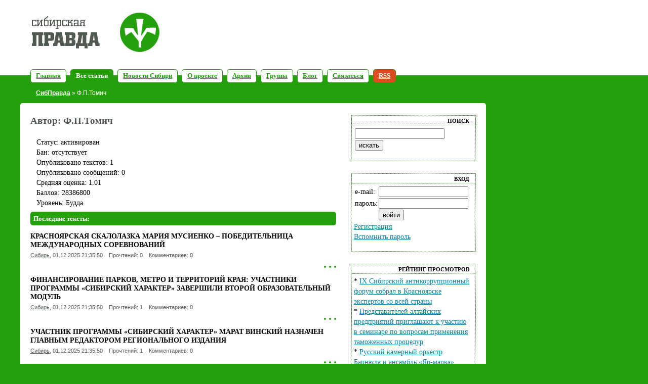

--- FILE ---
content_type: text/html
request_url: https://sibpravda.net/?autor=78
body_size: 16486
content:

 


<!DOCTYPE HTML PUBLIC "-//W3C//DTD HTML 4.01 Transitional//EN">
<!-- saved from url=(0016)http://localhost -->

<head>
    <meta charset="windows-1251">

     <title>СибПравда: Ф.П.Томич</title>
     <meta name="description" content="Сибирская правда  - Орган Сибирско-Уральско-Дальневосточного Альянса: Ф.П.Томич">
     <link href="css/style.css" rel="stylesheet" type="text/css">
     <!--[if IE]>
           <link href="css/ie.css" rel="stylesheet" type="text/css">
     <![endif]-->
     <link rel="alternate" type="application/rss+xml" title="RSS" href="https://sibpravda.net/rss/news.xml">
     <script src="https://www.google.com/recaptcha/api.js"></script>
</head>
<body>

<div class="titlepage">
  <div class="name"><a href="/"><img src="image/name.png" border=0></a></div>
  <div class="logo"><a href="/"><img src="image/logo.png" border=0></a></div>

  <div class="pps">
  <script async src="//pagead2.googlesyndication.com/pagead/js/adsbygoogle.js"></script>
<!-- sibpravda.net - 468x60 -->
<ins class="adsbygoogle"
     style="display:inline-block;width:468px;height:60px"
     data-ad-client="ca-pub-5489458026150088"
     data-ad-slot="1919395851"></ins>
<script>
(adsbygoogle = window.adsbygoogle || []).push({});
</script>
  </div>

  <div class="clear"></div>
</div>


<div class="menuline">
    <div class="menu">
        <div><a href="/">Главная</a></div>
        <div class=active><a href="?ev=all">Все статьи</a></div>
        <div><a href="?ev=sibnews">Новости Сибири</a></div>
        <div><a href="?doc2=about">О проекте</a></div>
        <div><a href="?ev=arh">Архив</a></div>
        <div><noindex><a href="https://groups.google.com/group/sibpravda/" target=_blank>Группа</a></noindex></div>
        <div><noindex><a href="http://real-siberian.livejournal.com/" target=_blank>Блог</a></noindex></div>
        <div><a href="/cdn-cgi/l/email-protection#6c2a050f0721152d1f1f2c0b010d0500420f0301">Связаться</a></div>
        
        <div class="rss"><a href="/rss/news.xml" target=_blank>RSS</a></div>
    </div>
    <div class="clear"></div>

    <div class="dots"><a href="/"><b>СибПравда</b></a> &raquo; Ф.П.Томич</div>

</div>



<div class="all">
   <div class="obl2"><table class="setka">
     <tr valign=top>
       <td class="scol"><div class="info">


    <div class="news">

         <h1>Автор: Ф.П.Томич</h1>


     <div class="doc">Статус: активирован
     <br>Бан: отсутствует
     <br>Опубликовано текстов: 1
     <br>Опубликовано сообщений: 0
     <br>Средняя оценка: 1.01
     <br>Баллов: 28386800
     <br>Уровень: Будда
   </div><h2>Последние тексты:</h2><h3><a href="https://sibpravda.net/?doc=75205">Красноярская скалолазка Мария Мусиенко – победительница международных соревнований</a></h3><p class="infs"><a href="https://sibpravda.net/?rb=5">Сибирь</a>, 01.12.2025 21:35:50&nbsp;&nbsp;&nbsp;&nbsp;Прочтений: 0&nbsp;&nbsp;&nbsp;&nbsp;Комментариев: 0<p><div class="clear"></div><h3><a href="https://sibpravda.net/?doc=75204">Финансирование парков, метро и территорий края: участники программы «Сибирский характер» завершили второй образовательный модуль</a></h3><p class="infs"><a href="https://sibpravda.net/?rb=5">Сибирь</a>, 01.12.2025 21:35:50&nbsp;&nbsp;&nbsp;&nbsp;Прочтений: 1&nbsp;&nbsp;&nbsp;&nbsp;Комментариев: 0<p><div class="clear"></div><h3><a href="https://sibpravda.net/?doc=75203"> Участник программы «Сибирский характер» Марат Винский назначен главным редактором регионального издания</a></h3><p class="infs"><a href="https://sibpravda.net/?rb=5">Сибирь</a>, 01.12.2025 21:35:50&nbsp;&nbsp;&nbsp;&nbsp;Прочтений: 1&nbsp;&nbsp;&nbsp;&nbsp;Комментариев: 0<p><div class="clear"></div><h3><a href="https://sibpravda.net/?doc=75202">Томский академический симфонический оркестр представит в столице Алтайского края «Симфонические танцы» Сергея Рахманинова</a></h3><p class="infs"><a href="https://sibpravda.net/?rb=5">Сибирь</a>, 01.12.2025 10:19:28&nbsp;&nbsp;&nbsp;&nbsp;Прочтений: 3&nbsp;&nbsp;&nbsp;&nbsp;Комментариев: 0<p><div class="clear"></div><h3><a href="https://sibpravda.net/?doc=75201">Полпред Президента Российской Федерации в Сибирском федеральном округе Анатолий Серышев  поздравил женщин с Днем матери</a></h3><p class="infs"><a href="https://sibpravda.net/?rb=5">Сибирь</a>, 01.12.2025 10:00:26&nbsp;&nbsp;&nbsp;&nbsp;Прочтений: 4&nbsp;&nbsp;&nbsp;&nbsp;Комментариев: 0<p><div class="clear"></div><h3><a href="https://sibpravda.net/?doc=75200">Две тысячи детей в Алтайском крае получат поддержку от Российского детского фонда к Новому году</a></h3><p class="infs"><a href="https://sibpravda.net/?rb=5">Сибирь</a>, 01.12.2025 10:00:26&nbsp;&nbsp;&nbsp;&nbsp;Прочтений: 4&nbsp;&nbsp;&nbsp;&nbsp;Комментариев: 0<p><div class="clear"></div><h3><a href="https://sibpravda.net/?doc=75199">Призовой фонд конкурсов в Алтайском крае, направленных на сохранение русских традиций, превысит 400 тысяч рублей </a></h3><p class="infs"><a href="https://sibpravda.net/?rb=5">Сибирь</a>, 01.12.2025 10:00:26&nbsp;&nbsp;&nbsp;&nbsp;Прочтений: 5&nbsp;&nbsp;&nbsp;&nbsp;Комментариев: 0<p><div class="clear"></div><h3><a href="https://sibpravda.net/?doc=75198">Алтайские самбисты завоевали 15 медалей на межрегиональном юношеском турнире </a></h3><p class="infs"><a href="https://sibpravda.net/?rb=5">Сибирь</a>, 01.12.2025 10:00:26&nbsp;&nbsp;&nbsp;&nbsp;Прочтений: 5&nbsp;&nbsp;&nbsp;&nbsp;Комментариев: 0<p><div class="clear"></div><h3><a href="https://sibpravda.net/?doc=75197">Поздравление полномочного представителя Президента Российской Федерации в Сибирском федеральном округе Анатолия Серышева с Днём матери</a></h3><p class="infs"><a href="https://sibpravda.net/?rb=5">Сибирь</a>, 30.11.2025 21:31:36&nbsp;&nbsp;&nbsp;&nbsp;Прочтений: 6&nbsp;&nbsp;&nbsp;&nbsp;Комментариев: 0<p><div class="clear"></div><h3><a href="https://sibpravda.net/?doc=75196">Поздравление Губернатора Красноярского края Михаила Котюкова и председателя Законодательного Собрания края Алексея Додатко с Днём матери</a></h3><p class="infs"><a href="https://sibpravda.net/?rb=5">Сибирь</a>, 30.11.2025 21:31:36&nbsp;&nbsp;&nbsp;&nbsp;Прочтений: 4&nbsp;&nbsp;&nbsp;&nbsp;Комментариев: 0<p><div class="clear"></div><h3><a href="https://sibpravda.net/?doc=75195">В год 80-летия Победы в Великой Отечественной войне в Алтайском крае открыли памятник детям войны </a></h3><p class="infs"><a href="https://sibpravda.net/?rb=5">Сибирь</a>, 30.11.2025 10:00:13&nbsp;&nbsp;&nbsp;&nbsp;Прочтений: 7&nbsp;&nbsp;&nbsp;&nbsp;Комментариев: 0<p><div class="clear"></div><h3><a href="https://sibpravda.net/?doc=75194">С Днем матери поздравили жительниц Алтайского края Губернатор региона Виктор Томенко и председатель АКЗС Александр Романенко </a></h3><p class="infs"><a href="https://sibpravda.net/?rb=5">Сибирь</a>, 30.11.2025 10:00:13&nbsp;&nbsp;&nbsp;&nbsp;Прочтений: 8&nbsp;&nbsp;&nbsp;&nbsp;Комментариев: 0<p><div class="clear"></div><h3><a href="https://sibpravda.net/?doc=75193">Губернатор Виктор Томенко и председатель Алтайского краевого Законодательного Собрания Александр Романенко поздравили жителей региона с Днем матери
</a></h3><p class="infs"><a href="https://sibpravda.net/?rb=5">Сибирь</a>, 30.11.2025 10:00:13&nbsp;&nbsp;&nbsp;&nbsp;Прочтений: 6&nbsp;&nbsp;&nbsp;&nbsp;Комментариев: 0<p><div class="clear"></div><h3><a href="https://sibpravda.net/?doc=75192">Педагогический триатлон объединил лучших педагогов Каменского округа Алтайского края</a></h3><p class="infs"><a href="https://sibpravda.net/?rb=5">Сибирь</a>, 30.11.2025 10:00:13&nbsp;&nbsp;&nbsp;&nbsp;Прочтений: 7&nbsp;&nbsp;&nbsp;&nbsp;Комментариев: 0<p><div class="clear"></div><h3><a href="https://sibpravda.net/?doc=75191">В Красноярске открылся III краевой Кубок защитников Отечества</a></h3><p class="infs"><a href="https://sibpravda.net/?rb=5">Сибирь</a>, 29.11.2025 21:26:55&nbsp;&nbsp;&nbsp;&nbsp;Прочтений: 11&nbsp;&nbsp;&nbsp;&nbsp;Комментариев: 0<p><div class="clear"></div><h3><a href="https://sibpravda.net/?doc=75190">Красноярский край получит дополнительное федеральное финансирование на развитие спортивной инфраструктуры</a></h3><p class="infs"><a href="https://sibpravda.net/?rb=5">Сибирь</a>, 29.11.2025 21:26:55&nbsp;&nbsp;&nbsp;&nbsp;Прочтений: 11&nbsp;&nbsp;&nbsp;&nbsp;Комментариев: 0<p> <div class="clear"></div><h3><a href="https://sibpravda.net/?doc=75189">В столице Алтайского края стартует экологическая акция по раздельному сбору отходов</a></h3><p class="infs"><a href="https://sibpravda.net/?rb=5">Сибирь</a>, 29.11.2025 10:30:05&nbsp;&nbsp;&nbsp;&nbsp;Прочтений: 7&nbsp;&nbsp;&nbsp;&nbsp;Комментариев: 0<p><div class="clear"></div><h3><a href="https://sibpravda.net/?doc=75188">Алтайский конькобежец выиграл спринтерское многоборье Кубка России </a></h3><p class="infs"><a href="https://sibpravda.net/?rb=5">Сибирь</a>, 29.11.2025 10:00:16&nbsp;&nbsp;&nbsp;&nbsp;Прочтений: 8&nbsp;&nbsp;&nbsp;&nbsp;Комментариев: 0<p><div class="clear"></div><h3><a href="https://sibpravda.net/?doc=75187">В выходные в центре столицы Алтайского края ограничат движение</a></h3><p class="infs"><a href="https://sibpravda.net/?rb=5">Сибирь</a>, 29.11.2025 10:00:16&nbsp;&nbsp;&nbsp;&nbsp;Прочтений: 8&nbsp;&nbsp;&nbsp;&nbsp;Комментариев: 0<p><div class="clear"></div><h3><a href="https://sibpravda.net/?doc=75186">Губернатор Алтайского края Виктор Томенко встретился с женами и матерями участников специальной военной операции</a></h3><p class="infs"><a href="https://sibpravda.net/?rb=5">Сибирь</a>, 29.11.2025 10:00:16&nbsp;&nbsp;&nbsp;&nbsp;Прочтений: 8&nbsp;&nbsp;&nbsp;&nbsp;Комментариев: 0<p><div class="clear"></div><h3><a href="https://sibpravda.net/?doc=75185">В райцентре Мамонтово Алтайского края в канун Дня матери организовали бесплатное проведение маммографии</a></h3><p class="infs"><a href="https://sibpravda.net/?rb=5">Сибирь</a>, 29.11.2025 10:00:16&nbsp;&nbsp;&nbsp;&nbsp;Прочтений: 8&nbsp;&nbsp;&nbsp;&nbsp;Комментариев: 0<p><div class="clear"></div><h3><a href="https://sibpravda.net/?doc=75184">В Красноярске наградили победителей краевого конкурса «Мама – это целый мир» </a></h3><p class="infs"><a href="https://sibpravda.net/?rb=5">Сибирь</a>, 28.11.2025 21:21:02&nbsp;&nbsp;&nbsp;&nbsp;Прочтений: 8&nbsp;&nbsp;&nbsp;&nbsp;Комментариев: 0<p><div class="clear"></div><h3><a href="https://sibpravda.net/?doc=75183">В Красноярском крае проведут неделю дератизации</a></h3><p class="infs"><a href="https://sibpravda.net/?rb=5">Сибирь</a>, 28.11.2025 21:21:02&nbsp;&nbsp;&nbsp;&nbsp;Прочтений: 7&nbsp;&nbsp;&nbsp;&nbsp;Комментариев: 0<p><div class="clear"></div><h3><a href="https://sibpravda.net/?doc=75182">Спорт объединяет: Красноярск примет всероссийский фестиваль «УниверЛига»</a></h3><p class="infs"><a href="https://sibpravda.net/?rb=5">Сибирь</a>, 28.11.2025 21:21:02&nbsp;&nbsp;&nbsp;&nbsp;Прочтений: 8&nbsp;&nbsp;&nbsp;&nbsp;Комментариев: 0<p><div class="clear"></div><h3><a href="https://sibpravda.net/?doc=75181">Юные алтайские баскетболисты одержали безусловную победу на открытом турнире в Беларуси</a></h3><p class="infs"><a href="https://sibpravda.net/?rb=5">Сибирь</a>, 28.11.2025 10:46:13&nbsp;&nbsp;&nbsp;&nbsp;Прочтений: 10&nbsp;&nbsp;&nbsp;&nbsp;Комментариев: 0<p><div class="clear"></div><h3><a href="https://sibpravda.net/?doc=75180">Юные алтайские баскетболисты одержали безусловную победу на открытом турнире в Белоруссии</a></h3><p class="infs"><a href="https://sibpravda.net/?rb=5">Сибирь</a>, 28.11.2025 10:43:26&nbsp;&nbsp;&nbsp;&nbsp;Прочтений: 9&nbsp;&nbsp;&nbsp;&nbsp;Комментариев: 0<p><div class="clear"></div><h3><a href="https://sibpravda.net/?doc=75179">Проект «Твой карьерный рост»: гештальт-терапевт Любовь Розенберг встретилась с молодыми психологами Алтайского края</a></h3><p class="infs"><a href="https://sibpravda.net/?rb=5">Сибирь</a>, 28.11.2025 10:00:27&nbsp;&nbsp;&nbsp;&nbsp;Прочтений: 9&nbsp;&nbsp;&nbsp;&nbsp;Комментариев: 0<p><div class="clear"></div><h3><a href="https://sibpravda.net/?doc=75178">160 педагогов Троицкого района Алтайского края прошли обучение оказанию первой помощи</a></h3><p class="infs"><a href="https://sibpravda.net/?rb=5">Сибирь</a>, 28.11.2025 10:00:27&nbsp;&nbsp;&nbsp;&nbsp;Прочтений: 9&nbsp;&nbsp;&nbsp;&nbsp;Комментариев: 0<p><div class="clear"></div><h3><a href="https://sibpravda.net/?doc=75177">Активисты проекта «Другое дело» из Алтайского края помогут подопечным фонда «Звезды детям»</a></h3><p class="infs"><a href="https://sibpravda.net/?rb=5">Сибирь</a>, 28.11.2025 10:00:27&nbsp;&nbsp;&nbsp;&nbsp;Прочтений: 8&nbsp;&nbsp;&nbsp;&nbsp;Комментариев: 0<p><div class="clear"></div><h3><a href="https://sibpravda.net/?doc=75176">В столице Алтайского края пройдет программа, посвященная 185-летию со дня рождения композитора Петра Чайковского</a></h3><p class="infs"><a href="https://sibpravda.net/?rb=5">Сибирь</a>, 28.11.2025 10:00:27&nbsp;&nbsp;&nbsp;&nbsp;Прочтений: 8&nbsp;&nbsp;&nbsp;&nbsp;Комментариев: 0<p><div class="clear"></div><h3><a href="https://sibpravda.net/?doc=75175">IX Сибирский антикоррупционный форум собрал в Красноярске экспертов со всей страны</a></h3><p class="infs"><a href="https://sibpravda.net/?rb=5">Сибирь</a>, 27.11.2025 21:15:40&nbsp;&nbsp;&nbsp;&nbsp;Прочтений: 59&nbsp;&nbsp;&nbsp;&nbsp;Комментариев: 0<p><div class="clear"></div><h3><a href="https://sibpravda.net/?doc=75174">В Красноярском крае выбирают молодёжную столицу 2026 года</a></h3><p class="infs"><a href="https://sibpravda.net/?rb=5">Сибирь</a>, 27.11.2025 21:15:40&nbsp;&nbsp;&nbsp;&nbsp;Прочтений: 8&nbsp;&nbsp;&nbsp;&nbsp;Комментариев: 0<p><div class="clear"></div><h3><a href="https://sibpravda.net/?doc=75173">24 часа программирования: в Красноярске подвели итоги ИТ-хакатона</a></h3><p class="infs"><a href="https://sibpravda.net/?rb=5">Сибирь</a>, 27.11.2025 21:15:40&nbsp;&nbsp;&nbsp;&nbsp;Прочтений: 9&nbsp;&nbsp;&nbsp;&nbsp;Комментариев: 0<p><div class="clear"></div><h3><a href="https://sibpravda.net/?doc=75172">Открытые катки и аттракционы - в столице Алтайского края обсудили работу парков культуры и отдыха в зимний период</a></h3><p class="infs"><a href="https://sibpravda.net/?rb=5">Сибирь</a>, 27.11.2025 10:33:02&nbsp;&nbsp;&nbsp;&nbsp;Прочтений: 8&nbsp;&nbsp;&nbsp;&nbsp;Комментариев: 0<p><div class="clear"></div><h3><a href="https://sibpravda.net/?doc=75171">В Государственном художественном музее Алтайского края пройдет презентация «От реставрации к экспозиции»</a></h3><p class="infs"><a href="https://sibpravda.net/?rb=5">Сибирь</a>, 27.11.2025 10:23:42&nbsp;&nbsp;&nbsp;&nbsp;Прочтений: 8&nbsp;&nbsp;&nbsp;&nbsp;Комментариев: 0<p><div class="clear"></div><h3><a href="https://sibpravda.net/?doc=75170">В Художественном музее Алтайского края пройдет презентация «От реставрации к экспозиции»</a></h3><p class="infs"><a href="https://sibpravda.net/?rb=5">Сибирь</a>, 27.11.2025 10:21:17&nbsp;&nbsp;&nbsp;&nbsp;Прочтений: 8&nbsp;&nbsp;&nbsp;&nbsp;Комментариев: 0<p><div class="clear"></div><h3><a href="https://sibpravda.net/?doc=75169">В Государственном музее Алтайского края пройдет презентация «От реставрации к экспозиции»</a></h3><p class="infs"><a href="https://sibpravda.net/?rb=5">Сибирь</a>, 27.11.2025 10:13:52&nbsp;&nbsp;&nbsp;&nbsp;Прочтений: 8&nbsp;&nbsp;&nbsp;&nbsp;Комментариев: 0<p><div class="clear"></div><h3><a href="https://sibpravda.net/?doc=75168">Алтайские спортсмены завоевали 6 медалей на чемпионате России по кикбоксингу</a></h3><p class="infs"><a href="https://sibpravda.net/?rb=5">Сибирь</a>, 27.11.2025 10:00:14&nbsp;&nbsp;&nbsp;&nbsp;Прочтений: 8&nbsp;&nbsp;&nbsp;&nbsp;Комментариев: 0<p><div class="clear"></div><h3><a href="https://sibpravda.net/?doc=75167">Праздничный вечер, посвященный юбилею искусствоведа, заслуженного работника культуры Инны Галкиной, прошел в столице Алтайского края</a></h3><p class="infs"><a href="https://sibpravda.net/?rb=5">Сибирь</a>, 27.11.2025 10:00:14&nbsp;&nbsp;&nbsp;&nbsp;Прочтений: 9&nbsp;&nbsp;&nbsp;&nbsp;Комментариев: 0<p> <div class="clear"></div><h3><a href="https://sibpravda.net/?doc=75166">Заместитель Председателя Правительства Алтайского края выступил на пленарной сессии Международного фестиваля «Наш бренд»</a></h3><p class="infs"><a href="https://sibpravda.net/?rb=5">Сибирь</a>, 27.11.2025 10:00:14&nbsp;&nbsp;&nbsp;&nbsp;Прочтений: 6&nbsp;&nbsp;&nbsp;&nbsp;Комментариев: 0<p> <div class="clear"></div><h3><a href="https://sibpravda.net/?doc=75165">Пять представителей Алтайского края вышли в финал конкурса «Лучший школьный педагог-библиотекарь России»</a></h3><p class="infs"><a href="https://sibpravda.net/?rb=5">Сибирь</a>, 27.11.2025 10:00:14&nbsp;&nbsp;&nbsp;&nbsp;Прочтений: 6&nbsp;&nbsp;&nbsp;&nbsp;Комментариев: 0<p><div class="clear"></div><h3><a href="https://sibpravda.net/?doc=75164">Красноярский край внедряет цифровой ID для покупок в магазинах</a></h3><p class="infs"><a href="https://sibpravda.net/?rb=5">Сибирь</a>, 26.11.2025 21:10:10&nbsp;&nbsp;&nbsp;&nbsp;Прочтений: 7&nbsp;&nbsp;&nbsp;&nbsp;Комментариев: 0<p><div class="clear"></div><h3><a href="https://sibpravda.net/?doc=75163">В Красноярском крае готовят новых лётчиков-наблюдателей для борьбы с лесными пожарами </a></h3><p class="infs"><a href="https://sibpravda.net/?rb=5">Сибирь</a>, 26.11.2025 21:10:10&nbsp;&nbsp;&nbsp;&nbsp;Прочтений: 7&nbsp;&nbsp;&nbsp;&nbsp;Комментариев: 0<p><div class="clear"></div><h3><a href="https://sibpravda.net/?doc=75162">Первое в крае: в Красноярске готовится к открытию отделение вспомогательных репродуктивных технологий </a></h3><p class="infs"><a href="https://sibpravda.net/?rb=5">Сибирь</a>, 26.11.2025 21:10:10&nbsp;&nbsp;&nbsp;&nbsp;Прочтений: 7&nbsp;&nbsp;&nbsp;&nbsp;Комментариев: 0<p><div class="clear"></div><h3><a href="https://sibpravda.net/?doc=75161">В рамках профилактической акции «Безопасный лед» в Алтайском крае задействуют 180 патрульных групп</a></h3><p class="infs"><a href="https://sibpravda.net/?rb=5">Сибирь</a>, 26.11.2025 10:28:17&nbsp;&nbsp;&nbsp;&nbsp;Прочтений: 8&nbsp;&nbsp;&nbsp;&nbsp;Комментариев: 0<p><div class="clear"></div><h3><a href="https://sibpravda.net/?doc=75160">Председатель Алтайского регионального отделения Поискового движения России приняла участие в международном форуме, посвященном 80-летию Великой Победы</a></h3><p class="infs"><a href="https://sibpravda.net/?rb=5">Сибирь</a>, 26.11.2025 10:24:45&nbsp;&nbsp;&nbsp;&nbsp;Прочтений: 7&nbsp;&nbsp;&nbsp;&nbsp;Комментариев: 0<p><div class="clear"></div><h3><a href="https://sibpravda.net/?doc=75159">Молодежный театр Алтая участвует в крупнейших фестивалях России</a></h3><p class="infs"><a href="https://sibpravda.net/?rb=5">Сибирь</a>, 26.11.2025 10:13:01&nbsp;&nbsp;&nbsp;&nbsp;Прочтений: 7&nbsp;&nbsp;&nbsp;&nbsp;Комментариев: 0<p><div class="clear"></div><h3><a href="https://sibpravda.net/?doc=75158">Меньше недели осталось у жителей Алтайского края для своевременной уплаты имущественных налогов </a></h3><p class="infs"><a href="https://sibpravda.net/?rb=5">Сибирь</a>, 26.11.2025 10:04:08&nbsp;&nbsp;&nbsp;&nbsp;Прочтений: 10&nbsp;&nbsp;&nbsp;&nbsp;Комментариев: 0<p><div class="clear"></div><h3><a href="https://sibpravda.net/?doc=75157">Две жительницы Алтайского края вышли в финал Всероссийского конкурса «Памяти героев верны!»</a></h3><p class="infs"><a href="https://sibpravda.net/?rb=5">Сибирь</a>, 26.11.2025 10:00:04&nbsp;&nbsp;&nbsp;&nbsp;Прочтений: 8&nbsp;&nbsp;&nbsp;&nbsp;Комментариев: 0<p><div class="clear"></div><h3><a href="https://sibpravda.net/?doc=75156">За три года в Алтайском крае 80 миллионов рублей направили на гранты для сферы малого бизнеса</a></h3><p class="infs"><a href="https://sibpravda.net/?rb=5">Сибирь</a>, 26.11.2025 10:00:04&nbsp;&nbsp;&nbsp;&nbsp;Прочтений: 10&nbsp;&nbsp;&nbsp;&nbsp;Комментариев: 0<p> <div class="clear"></div><h3><a href="https://sibpravda.net/?doc=75155">Полпред Президента России в Сибирском федеральном округе провел рабочую встречу с Губернатором и председателем Законодательного Собрания Иркутской области</a></h3><p class="infs"><a href="https://sibpravda.net/?rb=5">Сибирь</a>, 26.11.2025 10:00:04&nbsp;&nbsp;&nbsp;&nbsp;Прочтений: 10&nbsp;&nbsp;&nbsp;&nbsp;Комментариев: 0<p><div class="clear"></div><h3><a href="https://sibpravda.net/?doc=75154">Профилактику аварийности в зимний период обсудили в Алтайском крае на заседании краевой комиссии по безопасности дорожного движения</a></h3><p class="infs"><a href="https://sibpravda.net/?rb=5">Сибирь</a>, 26.11.2025 10:00:04&nbsp;&nbsp;&nbsp;&nbsp;Прочтений: 10&nbsp;&nbsp;&nbsp;&nbsp;Комментариев: 0<p> <div class="clear"></div><h3><a href="https://sibpravda.net/?doc=75153">66 кочевых семей Таймыра получат мобильные дома</a></h3><p class="infs"><a href="https://sibpravda.net/?rb=5">Сибирь</a>, 25.11.2025 21:04:51&nbsp;&nbsp;&nbsp;&nbsp;Прочтений: 9&nbsp;&nbsp;&nbsp;&nbsp;Комментариев: 0<p><div class="clear"></div><h3><a href="https://sibpravda.net/?doc=75152">Михаил Котюков проинспектировал ход строительства школы в микрорайоне «Мичуринский»</a></h3><p class="infs"><a href="https://sibpravda.net/?rb=5">Сибирь</a>, 25.11.2025 21:04:51&nbsp;&nbsp;&nbsp;&nbsp;Прочтений: 9&nbsp;&nbsp;&nbsp;&nbsp;Комментариев: 0<p><div class="clear"></div><h3><a href="https://sibpravda.net/?doc=75151">Строительство Академии баскетбола в Красноярске идёт полным ходом</a></h3><p class="infs"><a href="https://sibpravda.net/?rb=5">Сибирь</a>, 25.11.2025 21:04:51&nbsp;&nbsp;&nbsp;&nbsp;Прочтений: 10&nbsp;&nbsp;&nbsp;&nbsp;Комментариев: 0<p> <div class="clear"></div><h3><a href="https://sibpravda.net/?doc=75150">Президиум Алтайского филиала Сибирского отделения Российской академии наук одобрил проект программы научно-технологического развития региона</a></h3><p class="infs"><a href="https://sibpravda.net/?rb=5">Сибирь</a>, 25.11.2025 10:46:40&nbsp;&nbsp;&nbsp;&nbsp;Прочтений: 9&nbsp;&nbsp;&nbsp;&nbsp;Комментариев: 0<p> <div class="clear"></div><h3><a href="https://sibpravda.net/?doc=75149">Коллектив «Бард-вагон» представит в столице Алтайского края программу «А я еду за туманом…»</a></h3><p class="infs"><a href="https://sibpravda.net/?rb=5">Сибирь</a>, 25.11.2025 10:27:48&nbsp;&nbsp;&nbsp;&nbsp;Прочтений: 9&nbsp;&nbsp;&nbsp;&nbsp;Комментариев: 0<p><div class="clear"></div><h3><a href="https://sibpravda.net/?doc=75148">В Алтайском крае ожидают небольшой снег и похолодание</a></h3><p class="infs"><a href="https://sibpravda.net/?rb=5">Сибирь</a>, 25.11.2025 10:00:07&nbsp;&nbsp;&nbsp;&nbsp;Прочтений: 11&nbsp;&nbsp;&nbsp;&nbsp;Комментариев: 0<p> <div class="clear"></div><h3><a href="https://sibpravda.net/?doc=75147">Жители Алтайского края могут оценить объекты, созданные в рамках нацпроектов</a></h3><p class="infs"><a href="https://sibpravda.net/?rb=5">Сибирь</a>, 25.11.2025 10:00:07&nbsp;&nbsp;&nbsp;&nbsp;Прочтений: 11&nbsp;&nbsp;&nbsp;&nbsp;Комментариев: 0<p><div class="clear"></div><h3><a href="https://sibpravda.net/?doc=75146">Алтайские спортсмены завоевали 6 медалей на первенстве Сибири по киокусинкай</a></h3><p class="infs"><a href="https://sibpravda.net/?rb=5">Сибирь</a>, 25.11.2025 10:00:07&nbsp;&nbsp;&nbsp;&nbsp;Прочтений: 11&nbsp;&nbsp;&nbsp;&nbsp;Комментариев: 0<p> <div class="clear"></div><h3><a href="https://sibpravda.net/?doc=75145">Более 400 алтайских школьников объединил региональный творческий конкурс «Мой край для меня - это Родина!»</a></h3><p class="infs"><a href="https://sibpravda.net/?rb=5">Сибирь</a>, 25.11.2025 10:00:07&nbsp;&nbsp;&nbsp;&nbsp;Прочтений: 11&nbsp;&nbsp;&nbsp;&nbsp;Комментариев: 0<p><div class="clear"></div><h3><a href="https://sibpravda.net/?doc=75144">Проект «Чистый воздух» в Минусинске: свыше 700 домов перевели на экоотопление</a></h3><p class="infs"><a href="https://sibpravda.net/?rb=5">Сибирь</a>, 24.11.2025 21:02:22&nbsp;&nbsp;&nbsp;&nbsp;Прочтений: 9&nbsp;&nbsp;&nbsp;&nbsp;Комментариев: 0<p> <div class="clear"></div><h3><a href="https://sibpravda.net/?doc=75143">Агропромышленные предприятия Красноярского края получили около 9 млн рублей для привлечения в отрасль молодых специалистов</a></h3><p class="infs"><a href="https://sibpravda.net/?rb=5">Сибирь</a>, 24.11.2025 21:02:22&nbsp;&nbsp;&nbsp;&nbsp;Прочтений: 9&nbsp;&nbsp;&nbsp;&nbsp;Комментариев: 0<p>В этом году сельхозпредприятия края, которые взяли на практику <div class="clear"></div><h3><a href="https://sibpravda.net/?doc=75142">Три народных коллектива Сибири выступят в Кремлёвском дворце</a></h3><p class="infs"><a href="https://sibpravda.net/?rb=5">Сибирь</a>, 24.11.2025 21:02:22&nbsp;&nbsp;&nbsp;&nbsp;Прочтений: 11&nbsp;&nbsp;&nbsp;&nbsp;Комментариев: 0<p><div class="clear"></div><h3><a href="https://sibpravda.net/?doc=75141">Жителей Алтайского края приглашают стать участниками III Всероссийского цифрового диктанта по персональным данным</a></h3><p class="infs"><a href="https://sibpravda.net/?rb=5">Сибирь</a>, 24.11.2025 10:40:28&nbsp;&nbsp;&nbsp;&nbsp;Прочтений: 7&nbsp;&nbsp;&nbsp;&nbsp;Комментариев: 0<p><div class="clear"></div><h3><a href="https://sibpravda.net/?doc=75140">В Алтайском крае действует горячая линия по вопросам защиты прав посетителей кафе и ресторанов</a></h3><p class="infs"><a href="https://sibpravda.net/?rb=5">Сибирь</a>, 24.11.2025 10:04:49&nbsp;&nbsp;&nbsp;&nbsp;Прочтений: 9&nbsp;&nbsp;&nbsp;&nbsp;Комментариев: 0<p> <div class="clear"></div><h3><a href="https://sibpravda.net/?doc=75139">25 врачей и психологов Алтайского края прошли обучение в рамках спецпроекта «Вызов»</a></h3><p class="infs"><a href="https://sibpravda.net/?rb=5">Сибирь</a>, 24.11.2025 10:00:21&nbsp;&nbsp;&nbsp;&nbsp;Прочтений: 9&nbsp;&nbsp;&nbsp;&nbsp;Комментариев: 0<p><div class="clear"></div><h3><a href="https://sibpravda.net/?doc=75138">В период ледостава Алтайский край и Новосибирскую область свяжут дополнительные пригородные поезда </a></h3><p class="infs"><a href="https://sibpravda.net/?rb=5">Сибирь</a>, 24.11.2025 10:00:21&nbsp;&nbsp;&nbsp;&nbsp;Прочтений: 10&nbsp;&nbsp;&nbsp;&nbsp;Комментариев: 0<p> <div class="clear"></div><h3><a href="https://sibpravda.net/?doc=75137">В Алтайском краевом онкологическом диспансере установят новый рентгеновский комплекс</a></h3><p class="infs"><a href="https://sibpravda.net/?rb=5">Сибирь</a>, 24.11.2025 10:00:21&nbsp;&nbsp;&nbsp;&nbsp;Прочтений: 11&nbsp;&nbsp;&nbsp;&nbsp;Комментариев: 0<p><div class="clear"></div><h3><a href="https://sibpravda.net/?doc=75136">Шесть лекторов из Красноярского края стали победителями Всероссийского конкурса «Знание.Лектор»</a></h3><p class="infs"><a href="https://sibpravda.net/?rb=5">Сибирь</a>, 23.11.2025 21:55:18&nbsp;&nbsp;&nbsp;&nbsp;Прочтений: 10&nbsp;&nbsp;&nbsp;&nbsp;Комментариев: 0<p> <div class="clear"></div><h3><a href="https://sibpravda.net/?doc=75135">Представителей алтайских предприятий приглашают к участию в семинаре по вопросам применения таможенных процедур</a></h3><p class="infs"><a href="https://sibpravda.net/?rb=5">Сибирь</a>, 23.11.2025 10:51:52&nbsp;&nbsp;&nbsp;&nbsp;Прочтений: 15&nbsp;&nbsp;&nbsp;&nbsp;Комментариев: 0<p><div class="clear"></div><h3><a href="https://sibpravda.net/?doc=75134">По итогам прямой линии с Губернатором Алтайского края улучшат работу автобусов в Барнауле</a></h3><p class="infs"><a href="https://sibpravda.net/?rb=5">Сибирь</a>, 23.11.2025 10:00:15&nbsp;&nbsp;&nbsp;&nbsp;Прочтений: 13&nbsp;&nbsp;&nbsp;&nbsp;Комментариев: 0<p><div class="clear"></div><h3><a href="https://sibpravda.net/?doc=75133">В Алтайском крае дорожно-строительный сезон завершен: все задачи выполнены</a></h3><p class="infs"><a href="https://sibpravda.net/?rb=5">Сибирь</a>, 23.11.2025 10:00:15&nbsp;&nbsp;&nbsp;&nbsp;Прочтений: 11&nbsp;&nbsp;&nbsp;&nbsp;Комментариев: 0<p> <div class="clear"></div><h3><a href="https://sibpravda.net/?doc=75132">29 человек прошли обучение по бизнес-программе «Начни СВОе дело» в Алтайском крае</a></h3><p class="infs"><a href="https://sibpravda.net/?rb=5">Сибирь</a>, 23.11.2025 10:00:15&nbsp;&nbsp;&nbsp;&nbsp;Прочтений: 12&nbsp;&nbsp;&nbsp;&nbsp;Комментариев: 0<p><div class="clear"></div><h3><a href="https://sibpravda.net/?doc=75131">Русский камерный оркестр Барнаула и ансамбль «Яр-марка» представят в столице Алтайского края программу «И песня русская звучит…»</a></h3><p class="infs"><a href="https://sibpravda.net/?rb=5">Сибирь</a>, 23.11.2025 10:00:15&nbsp;&nbsp;&nbsp;&nbsp;Прочтений: 14&nbsp;&nbsp;&nbsp;&nbsp;Комментариев: 0<p><div class="clear"></div><h3><a href="https://sibpravda.net/?doc=75130">Шесть лекторов из Красноярского края стали победителями Всероссийского конкурса Знание.Лектор</a></h3><p class="infs"><a href="https://sibpravda.net/?rb=5">Сибирь</a>, 22.11.2025 21:51:19&nbsp;&nbsp;&nbsp;&nbsp;Прочтений: 14&nbsp;&nbsp;&nbsp;&nbsp;Комментариев: 0<p> <div class="clear"></div><h3><a href="https://sibpravda.net/?doc=75129">На новом «Уроке цифры» алтайские школьники узнают, как устроены нейросети и как обеспечивается их безопасность</a></h3><p class="infs"><a href="https://sibpravda.net/?rb=5">Сибирь</a>, 22.11.2025 10:38:03&nbsp;&nbsp;&nbsp;&nbsp;Прочтений: 14&nbsp;&nbsp;&nbsp;&nbsp;Комментариев: 0<p> <div class="clear"></div><h3><a href="https://sibpravda.net/?doc=75128">Губернатор Алтайского края Виктор Томенко: Ответственная работа на муниципальном уровне, понимание всех нюансов жизни в каждом городе и селе имеет огромное значение
</a></h3><p class="infs"><a href="https://sibpravda.net/?rb=5">Сибирь</a>, 22.11.2025 10:00:06&nbsp;&nbsp;&nbsp;&nbsp;Прочтений: 13&nbsp;&nbsp;&nbsp;&nbsp;Комментариев: 0<p> <div class="clear"></div><h3><a href="https://sibpravda.net/?doc=75127">9 тысяч ребят побывали с экскурсиями на предприятиях Алтайского края</a></h3><p class="infs"><a href="https://sibpravda.net/?rb=5">Сибирь</a>, 22.11.2025 10:00:06&nbsp;&nbsp;&nbsp;&nbsp;Прочтений: 14&nbsp;&nbsp;&nbsp;&nbsp;Комментариев: 0<p><div class="clear"></div><h3><a href="https://sibpravda.net/?doc=75126">Представители 10 регионов Сибири разрабатывают в Алтайском крае проекты комплексного развития сельских территорий</a></h3><p class="infs"><a href="https://sibpravda.net/?rb=5">Сибирь</a>, 22.11.2025 10:00:06&nbsp;&nbsp;&nbsp;&nbsp;Прочтений: 16&nbsp;&nbsp;&nbsp;&nbsp;Комментариев: 0<p><div class="clear"></div><h3><a href="https://sibpravda.net/?doc=75125">В столице Алтайского края пройдет лекция, посвященная искусству Советского Союза</a></h3><p class="infs"><a href="https://sibpravda.net/?rb=5">Сибирь</a>, 22.11.2025 10:00:06&nbsp;&nbsp;&nbsp;&nbsp;Прочтений: 13&nbsp;&nbsp;&nbsp;&nbsp;Комментариев: 0<p><div class="clear"></div><h3><a href="https://sibpravda.net/?doc=75124">«Многодетно – значит счастливо!»: в Красноярске прошел демографический форум</a></h3><p class="infs"><a href="https://sibpravda.net/?rb=5">Сибирь</a>, 21.11.2025 21:45:46&nbsp;&nbsp;&nbsp;&nbsp;Прочтений: 157&nbsp;&nbsp;&nbsp;&nbsp;Комментариев: 0<p> <div class="clear"></div><h3><a href="https://sibpravda.net/?doc=75123">Министр труда РФ и Губернатор края обсудили приоритеты социальной политики региона</a></h3><p class="infs"><a href="https://sibpravda.net/?rb=5">Сибирь</a>, 21.11.2025 21:45:46&nbsp;&nbsp;&nbsp;&nbsp;Прочтений: 20&nbsp;&nbsp;&nbsp;&nbsp;Комментариев: 0<p> <div class="clear"></div><h3><a href="https://sibpravda.net/?doc=75122">От спорта до протезирования: как в Красноярском крае развивают социальную инфраструктуру</a></h3><p class="infs"><a href="https://sibpravda.net/?rb=5">Сибирь</a>, 21.11.2025 21:45:46&nbsp;&nbsp;&nbsp;&nbsp;Прочтений: 15&nbsp;&nbsp;&nbsp;&nbsp;Комментариев: 0<p> <div class="clear"></div><h3><a href="https://sibpravda.net/?doc=75121">В Алтайском крае завершают реконструкцию химцеха Южной тепловой станции в Рубцовске</a></h3><p class="infs"><a href="https://sibpravda.net/?rb=5">Сибирь</a>, 21.11.2025 10:50:20&nbsp;&nbsp;&nbsp;&nbsp;Прочтений: 23&nbsp;&nbsp;&nbsp;&nbsp;Комментариев: 0<p><div class="clear"></div><h3><a href="https://sibpravda.net/?doc=75120">Проекты алтайского колледжа стали лауреатами RuCode.Премии</a></h3><p class="infs"><a href="https://sibpravda.net/?rb=5">Сибирь</a>, 21.11.2025 10:02:11&nbsp;&nbsp;&nbsp;&nbsp;Прочтений: 13&nbsp;&nbsp;&nbsp;&nbsp;Комментариев: 0<p><div class="clear"></div><h3><a href="https://sibpravda.net/?doc=75119">Виктор Томенко поручил Минздраву Алтайского края приобрести новый автомобиль скорой помощи для Быстроистокского района</a></h3><p class="infs"><a href="https://sibpravda.net/?rb=5">Сибирь</a>, 21.11.2025 10:00:21&nbsp;&nbsp;&nbsp;&nbsp;Прочтений: 18&nbsp;&nbsp;&nbsp;&nbsp;Комментариев: 0<p><div class="clear"></div><h3><a href="https://sibpravda.net/?doc=75118">К 2030 году все малые населенные пункты Алтайского края будут обеспечены стабильной связью</a></h3><p class="infs"><a href="https://sibpravda.net/?rb=5">Сибирь</a>, 21.11.2025 10:00:21&nbsp;&nbsp;&nbsp;&nbsp;Прочтений: 14&nbsp;&nbsp;&nbsp;&nbsp;Комментариев: 0<p><div class="clear"></div><h3><a href="https://sibpravda.net/?doc=75117">Губернатор Виктор Томенко и председатель АКЗС Александр Романенко поздравили жителей Алтайского края с Днем работника налоговых органов Российской Федерации</a></h3><p class="infs"><a href="https://sibpravda.net/?rb=5">Сибирь</a>, 21.11.2025 10:00:21&nbsp;&nbsp;&nbsp;&nbsp;Прочтений: 15&nbsp;&nbsp;&nbsp;&nbsp;Комментариев: 0<p> <div class="clear"></div><h3><a href="https://sibpravda.net/?doc=75116">Жителей столицы Алтайского края приглашают пройти бесплатное экспресс-обследование</a></h3><p class="infs"><a href="https://sibpravda.net/?rb=5">Сибирь</a>, 21.11.2025 10:00:21&nbsp;&nbsp;&nbsp;&nbsp;Прочтений: 13&nbsp;&nbsp;&nbsp;&nbsp;Комментариев: 0<p> <div class="clear"></div><h3><a href="https://sibpravda.net/?doc=75115">Гимназия Лесосибирска в десятке лидеров проекта «Знание.Спорт»</a></h3><p class="infs"><a href="https://sibpravda.net/?rb=5">Сибирь</a>, 20.11.2025 21:41:40&nbsp;&nbsp;&nbsp;&nbsp;Прочтений: 12&nbsp;&nbsp;&nbsp;&nbsp;Комментариев: 0<p><div class="clear"></div><h3><a href="https://sibpravda.net/?doc=75114">В Минусинске и Богучанах расселяют жителей с подтопляемых территорий</a></h3><p class="infs"><a href="https://sibpravda.net/?rb=5">Сибирь</a>, 20.11.2025 21:41:40&nbsp;&nbsp;&nbsp;&nbsp;Прочтений: 13&nbsp;&nbsp;&nbsp;&nbsp;Комментариев: 0<p><div class="clear"></div><h3><a href="https://sibpravda.net/?doc=75113">Красноярский край получит 4 млрд рублей на развитие арктической инфраструктуры</a></h3><p class="infs"><a href="https://sibpravda.net/?rb=5">Сибирь</a>, 20.11.2025 21:41:40&nbsp;&nbsp;&nbsp;&nbsp;Прочтений: 16&nbsp;&nbsp;&nbsp;&nbsp;Комментариев: 0<p> <div class="clear"></div><h3><a href="https://sibpravda.net/?doc=75112">Министр цифрового развития и связи Алтайского края провел «Урок цифры» в Первомайском районе</a></h3><p class="infs"><a href="https://sibpravda.net/?rb=5">Сибирь</a>, 20.11.2025 10:59:36&nbsp;&nbsp;&nbsp;&nbsp;Прочтений: 16&nbsp;&nbsp;&nbsp;&nbsp;Комментариев: 0<p><div class="clear"></div><h3><a href="https://sibpravda.net/?doc=75111">Алтайские спортсмены завоевали 8 медалей чемпионата и первенства мира по карате</a></h3><p class="infs"><a href="https://sibpravda.net/?rb=5">Сибирь</a>, 20.11.2025 10:57:55&nbsp;&nbsp;&nbsp;&nbsp;Прочтений: 17&nbsp;&nbsp;&nbsp;&nbsp;Комментариев: 0<p><div class="clear"></div><h3><a href="https://sibpravda.net/?doc=75110">Алтайские школьники участвуют в профориентационном проекте в сфере здравоохранения</a></h3><p class="infs"><a href="https://sibpravda.net/?rb=5">Сибирь</a>, 20.11.2025 10:25:28&nbsp;&nbsp;&nbsp;&nbsp;Прочтений: 24&nbsp;&nbsp;&nbsp;&nbsp;Комментариев: 0<p><div class="clear"></div><h3><a href="https://sibpravda.net/?doc=75109">Итоги пожароопасного сезона 2025 года и подготовку к предстоящему сезону обсудили на заседании Правительства Алтайского края</a></h3><p class="infs"><a href="https://sibpravda.net/?rb=5">Сибирь</a>, 20.11.2025 10:00:09&nbsp;&nbsp;&nbsp;&nbsp;Прочтений: 15&nbsp;&nbsp;&nbsp;&nbsp;Комментариев: 0<p> <div class="clear"></div><h3><a href="https://sibpravda.net/?doc=75108">В налоговых инспекциях Алтайского края пройдет день открытых дверей </a></h3><p class="infs"><a href="https://sibpravda.net/?rb=5">Сибирь</a>, 20.11.2025 10:00:09&nbsp;&nbsp;&nbsp;&nbsp;Прочтений: 17&nbsp;&nbsp;&nbsp;&nbsp;Комментариев: 0<p><div class="clear"></div><h3><a href="https://sibpravda.net/?doc=75107">В Правительстве Алтайского края состоялось заседание комиссии региона по реализации государственной миграционной политики и противодействию экстремизму
</a></h3><p class="infs"><a href="https://sibpravda.net/?rb=5">Сибирь</a>, 20.11.2025 10:00:09&nbsp;&nbsp;&nbsp;&nbsp;Прочтений: 15&nbsp;&nbsp;&nbsp;&nbsp;Комментариев: 0<p> <div class="clear"></div><h3><a href="https://sibpravda.net/?doc=75106">Уникальные экспонаты, посвященные происхождению денег, представят в столице Алтайского края</a></h3><p class="infs"><a href="https://sibpravda.net/?rb=5">Сибирь</a>, 20.11.2025 10:00:09&nbsp;&nbsp;&nbsp;&nbsp;Прочтений: 17&nbsp;&nbsp;&nbsp;&nbsp;Комментариев: 0<p> <div class="clear"></div><h3><a href="https://sibpravda.net/?doc=75105">В Красноярском крае чествуют преподавателей высшей школы</a></h3><p class="infs"><a href="https://sibpravda.net/?rb=5">Сибирь</a>, 19.11.2025 21:34:21&nbsp;&nbsp;&nbsp;&nbsp;Прочтений: 19&nbsp;&nbsp;&nbsp;&nbsp;Комментариев: 0<p>19 ноября в России отмечается День преподавателя высшей школы. Праздник учреждён в 2021 году. Дата выбрана в честь дня рождения Михаила Васильевича Ломоносова&nbsp;– русского учёного, просветителя, од ... <div class="clear"></div><h3><a href="https://sibpravda.net/?doc=75104">В крае в третий раз пройдёт Кубок защитников Отечества </a></h3><p class="infs"><a href="https://sibpravda.net/?rb=5">Сибирь</a>, 19.11.2025 21:34:21&nbsp;&nbsp;&nbsp;&nbsp;Прочтений: 19&nbsp;&nbsp;&nbsp;&nbsp;Комментариев: 0<p>С 28 по 30 ноября в Красноярске состоится региональный Кубок защитников Отечества среди ветеранов боевых действий, участников СВО и членов их семей. Площадками для проведения турнира станут спорткомпл ... <div class="clear"></div><h3><a href="https://sibpravda.net/?doc=75103">Красноярскому краю увеличена федеральная поддержка</a></h3><p class="infs"><a href="https://sibpravda.net/?rb=5">Сибирь</a>, 19.11.2025 21:34:21&nbsp;&nbsp;&nbsp;&nbsp;Прочтений: 20&nbsp;&nbsp;&nbsp;&nbsp;Комментариев: 0<p>Правительство края представило в Законодательное Собрание предложения по<div class="clear"></div><h3><a href="https://sibpravda.net/?doc=75102">Более 780 миллионов рублей направят на строительство сельских дорог в Алтайском крае </a></h3><p class="infs"><a href="https://sibpravda.net/?rb=5">Сибирь</a>, 19.11.2025 10:39:58&nbsp;&nbsp;&nbsp;&nbsp;Прочтений: 20&nbsp;&nbsp;&nbsp;&nbsp;Комментариев: 0<p><div class="clear"></div><h3><a href="https://sibpravda.net/?doc=75101">В пригороде столицы Алтайского края смонтировали новую сиренно-речевую установку </a></h3><p class="infs"><a href="https://sibpravda.net/?rb=5">Сибирь</a>, 19.11.2025 10:00:21&nbsp;&nbsp;&nbsp;&nbsp;Прочтений: 20&nbsp;&nbsp;&nbsp;&nbsp;Комментариев: 0<p> <div class="clear"></div><h3><a href="https://sibpravda.net/?doc=75100">Благодаря нацпроекту алтайское медучреждение получило новое оборудование </a></h3><p class="infs"><a href="https://sibpravda.net/?rb=5">Сибирь</a>, 19.11.2025 10:00:21&nbsp;&nbsp;&nbsp;&nbsp;Прочтений: 26&nbsp;&nbsp;&nbsp;&nbsp;Комментариев: 0<p> <div class="clear"></div><h3><a href="https://sibpravda.net/?doc=75099">Дополнительные пригородные поезда свяжут Алтайский край и Новосибирскую область</a></h3><p class="infs"><a href="https://sibpravda.net/?rb=5">Сибирь</a>, 19.11.2025 10:00:21&nbsp;&nbsp;&nbsp;&nbsp;Прочтений: 21&nbsp;&nbsp;&nbsp;&nbsp;Комментариев: 0<p><div class="clear"></div><h3><a href="https://sibpravda.net/?doc=75098">Более 100 вакансий предложат на осенней ярмарке трудоустройства в Тальменском районе Алтайского края</a></h3><p class="infs"><a href="https://sibpravda.net/?rb=5">Сибирь</a>, 19.11.2025 10:00:21&nbsp;&nbsp;&nbsp;&nbsp;Прочтений: 23&nbsp;&nbsp;&nbsp;&nbsp;Комментариев: 0<p> <div class="clear"></div><h3><a href="https://sibpravda.net/?doc=75097">В Алтайском крае стартовал региональный этап всероссийского технофорума «АРТПРОМ»</a></h3><p class="infs"><a href="https://sibpravda.net/?rb=5">Сибирь</a>, 18.11.2025 10:54:08&nbsp;&nbsp;&nbsp;&nbsp;Прочтений: 130&nbsp;&nbsp;&nbsp;&nbsp;Комментариев: 0<p> <div class="clear"></div><h3><a href="https://sibpravda.net/?doc=75096">Представители предприятий пищевой и перерабатывающей промышленности Алтайского края посетят с деловым визитом Красноярский край</a></h3><p class="infs"><a href="https://sibpravda.net/?rb=5">Сибирь</a>, 18.11.2025 10:22:54&nbsp;&nbsp;&nbsp;&nbsp;Прочтений: 19&nbsp;&nbsp;&nbsp;&nbsp;Комментариев: 0<p> <div class="clear"></div><h3><a href="https://sibpravda.net/?doc=75095">В Алтайском крае подвели итоги молодежного форума «Театр по любви»</a></h3><p class="infs"><a href="https://sibpravda.net/?rb=5">Сибирь</a>, 18.11.2025 10:00:15&nbsp;&nbsp;&nbsp;&nbsp;Прочтений: 90&nbsp;&nbsp;&nbsp;&nbsp;Комментариев: 0<p><div class="clear"></div><h3><a href="https://sibpravda.net/?doc=75094">В Алтайском крае в ближайшие дни умеренный ветер и без осадков</a></h3><p class="infs"><a href="https://sibpravda.net/?rb=5">Сибирь</a>, 18.11.2025 10:00:15&nbsp;&nbsp;&nbsp;&nbsp;Прочтений: 19&nbsp;&nbsp;&nbsp;&nbsp;Комментариев: 0<p><div class="clear"></div><h3><a href="https://sibpravda.net/?doc=75093">В филиале Фонда «Защитники Отечества» по Алтайскому краю ветеранам СВО выдают комплекты адаптивной одежды </a></h3><p class="infs"><a href="https://sibpravda.net/?rb=5">Сибирь</a>, 18.11.2025 10:00:15&nbsp;&nbsp;&nbsp;&nbsp;Прочтений: 19&nbsp;&nbsp;&nbsp;&nbsp;Комментариев: 0<p><div class="clear"></div><h3><a href="https://sibpravda.net/?doc=75092">Юные алтайские спортсмены завоевали шесть медалей на Кубке мира по джиу-джитсу</a></h3><p class="infs"><a href="https://sibpravda.net/?rb=5">Сибирь</a>, 18.11.2025 10:00:15&nbsp;&nbsp;&nbsp;&nbsp;Прочтений: 25&nbsp;&nbsp;&nbsp;&nbsp;Комментариев: 0<p><div class="clear"></div><h3><a href="https://sibpravda.net/?doc=75091">Михаил Котюков: Развитие системы образования должно соответствовать производственным планам</a></h3><p class="infs"><a href="https://sibpravda.net/?rb=5">Сибирь</a>, 17.11.2025 21:01:24&nbsp;&nbsp;&nbsp;&nbsp;Прочтений: 13&nbsp;&nbsp;&nbsp;&nbsp;Комментариев: 0<p><div class="clear"></div><h3><a href="https://sibpravda.net/?doc=75090">Жителям края предлагают принять участие в программе «Земский тренер» и получить миллион</a></h3><p class="infs"><a href="https://sibpravda.net/?rb=5">Сибирь</a>, 17.11.2025 21:01:24&nbsp;&nbsp;&nbsp;&nbsp;Прочтений: 19&nbsp;&nbsp;&nbsp;&nbsp;Комментариев: 0<p><div class="clear"></div><h3><a href="https://sibpravda.net/?doc=75089">В Красноярском крае подвели итоги дорожного сезона</a></h3><p class="infs"><a href="https://sibpravda.net/?rb=5">Сибирь</a>, 17.11.2025 21:01:24&nbsp;&nbsp;&nbsp;&nbsp;Прочтений: 21&nbsp;&nbsp;&nbsp;&nbsp;Комментариев: 0<p> <div class="clear"></div><h3><a href="https://sibpravda.net/?doc=75088">На форуме «Проектный вызов» в Алтайском крае определены перспективные инициативы</a></h3><p class="infs"><a href="https://sibpravda.net/?rb=5">Сибирь</a>, 17.11.2025 10:56:43&nbsp;&nbsp;&nbsp;&nbsp;Прочтений: 183&nbsp;&nbsp;&nbsp;&nbsp;Комментариев: 0<p><div class="clear"></div><h3><a href="https://sibpravda.net/?doc=75087">Более 20 миллионов рублей из средств регионального материнского капитала получили семьи трех муниципалитетов Алтайского края</a></h3><p class="infs"><a href="https://sibpravda.net/?rb=5">Сибирь</a>, 17.11.2025 10:26:16&nbsp;&nbsp;&nbsp;&nbsp;Прочтений: 29&nbsp;&nbsp;&nbsp;&nbsp;Комментариев: 0<p> <div class="clear"></div><h3><a href="https://sibpravda.net/?doc=75086">Трудовые заслуги жителей Алтайского края отмечены на государственном уровне</a></h3><p class="infs"><a href="https://sibpravda.net/?rb=5">Сибирь</a>, 17.11.2025 10:00:17&nbsp;&nbsp;&nbsp;&nbsp;Прочтений: 22&nbsp;&nbsp;&nbsp;&nbsp;Комментариев: 0<p><div class="clear"></div><h3><a href="https://sibpravda.net/?doc=75085">Алтайские старшеклассники познакомились с профессией пожарного-спасателя</a></h3><p class="infs"><a href="https://sibpravda.net/?rb=5">Сибирь</a>, 17.11.2025 10:00:17&nbsp;&nbsp;&nbsp;&nbsp;Прочтений: 21&nbsp;&nbsp;&nbsp;&nbsp;Комментариев: 0<p><div class="clear"></div><h3><a href="https://sibpravda.net/?doc=75084">На заседании Алтайского реготделения Союза машиностроителей России подвели итоги работы за девять месяцев </a></h3><p class="infs"><a href="https://sibpravda.net/?rb=5">Сибирь</a>, 17.11.2025 10:00:17&nbsp;&nbsp;&nbsp;&nbsp;Прочтений: 22&nbsp;&nbsp;&nbsp;&nbsp;Комментариев: 0<p><div class="clear"></div><h3><a href="https://sibpravda.net/?doc=75083">Алтайская спортсменка стала призером первенства мира по джиу-джитсу</a></h3><p class="infs"><a href="https://sibpravda.net/?rb=5">Сибирь</a>, 17.11.2025 10:00:17&nbsp;&nbsp;&nbsp;&nbsp;Прочтений: 24&nbsp;&nbsp;&nbsp;&nbsp;Комментариев: 0<p><div class="clear"></div><h3><a href="https://sibpravda.net/?doc=75082">В Красноярске подвели итоги Всероссийского слета студенческих отрядов </a></h3><p class="infs"><a href="https://sibpravda.net/?rb=5">Сибирь</a>, 16.11.2025 21:48:05&nbsp;&nbsp;&nbsp;&nbsp;Прочтений: 20&nbsp;&nbsp;&nbsp;&nbsp;Комментариев: 0<p> <div class="clear"></div><h3><a href="https://sibpravda.net/?doc=75081">Более 290 миллионов рублей получили молодые многодетные семьи Алтайского края с начала года</a></h3><p class="infs"><a href="https://sibpravda.net/?rb=5">Сибирь</a>, 16.11.2025 10:00:04&nbsp;&nbsp;&nbsp;&nbsp;Прочтений: 24&nbsp;&nbsp;&nbsp;&nbsp;Комментариев: 0<p> <div class="clear"></div><h3><a href="https://sibpravda.net/?doc=75080">Две площадки и порядка 1 тысячи работ - в столице Алтайского края готовят выставку памяти Алексея Чеканова</a></h3><p class="infs"><a href="https://sibpravda.net/?rb=5">Сибирь</a>, 16.11.2025 10:00:04&nbsp;&nbsp;&nbsp;&nbsp;Прочтений: 23&nbsp;&nbsp;&nbsp;&nbsp;Комментариев: 0<p> <div class="clear"></div><h3><a href="https://sibpravda.net/?doc=75079">Алтайская спортсменка стала призером всероссийских соревнований по тхэквондо ВТФ </a></h3><p class="infs"><a href="https://sibpravda.net/?rb=5">Сибирь</a>, 16.11.2025 10:00:04&nbsp;&nbsp;&nbsp;&nbsp;Прочтений: 24&nbsp;&nbsp;&nbsp;&nbsp;Комментариев: 0<p><div class="clear"></div><h3><a href="https://sibpravda.net/?doc=75078">Старинные предметы, игры и танцы представят на салонной встрече в столице Алтайского края</a></h3><p class="infs"><a href="https://sibpravda.net/?rb=5">Сибирь</a>, 16.11.2025 10:00:04&nbsp;&nbsp;&nbsp;&nbsp;Прочтений: 29&nbsp;&nbsp;&nbsp;&nbsp;Комментариев: 0<p><div class="clear"></div><h3><a href="https://sibpravda.net/?doc=75077">В Красноярске создадут федеральный образовательный центр по гостеприимству</a></h3><p class="infs"><a href="https://sibpravda.net/?rb=5">Сибирь</a>, 15.11.2025 21:44:25&nbsp;&nbsp;&nbsp;&nbsp;Прочтений: 24&nbsp;&nbsp;&nbsp;&nbsp;Комментариев: 0<p> <div class="clear"></div><h3><a href="https://sibpravda.net/?doc=75076">Волонтёров края приглашают принять участие в конкурсе-премии «Добрые сердца Красноярья»</a></h3><p class="infs"><a href="https://sibpravda.net/?rb=5">Сибирь</a>, 15.11.2025 21:44:25&nbsp;&nbsp;&nbsp;&nbsp;Прочтений: 26&nbsp;&nbsp;&nbsp;&nbsp;Комментариев: 0<p><div class="clear"></div><h3><a href="https://sibpravda.net/?doc=75075"> В Красноярске назвали победителей национальной премии «Труд крут»</a></h3><p class="infs"><a href="https://sibpravda.net/?rb=5">Сибирь</a>, 15.11.2025 21:44:25&nbsp;&nbsp;&nbsp;&nbsp;Прочтений: 25&nbsp;&nbsp;&nbsp;&nbsp;Комментариев: 0<p> <div class="clear"></div><h3><a href="https://sibpravda.net/?doc=75074">Более 200 участников объединила научно-практическая конференция школьников и студенческой молодежи Алтайского края
</a></h3><p class="infs"><a href="https://sibpravda.net/?rb=5">Сибирь</a>, 15.11.2025 10:00:13&nbsp;&nbsp;&nbsp;&nbsp;Прочтений: 112&nbsp;&nbsp;&nbsp;&nbsp;Комментариев: 0<p><div class="clear"></div><h3><a href="https://sibpravda.net/?doc=75073">В Алтайском крае обсудили ключевые вопросы оказания помощи участникам СВО и членам их семей</a></h3><p class="infs"><a href="https://sibpravda.net/?rb=5">Сибирь</a>, 15.11.2025 10:00:13&nbsp;&nbsp;&nbsp;&nbsp;Прочтений: 23&nbsp;&nbsp;&nbsp;&nbsp;Комментариев: 0<p> <div class="clear"></div><h3><a href="https://sibpravda.net/?doc=75072">Губернатор Алтайского края Виктор Томенко вручил премии в области науки и техники и наградил лауреатов Столыпинской премии</a></h3><p class="infs"><a href="https://sibpravda.net/?rb=5">Сибирь</a>, 15.11.2025 10:00:13&nbsp;&nbsp;&nbsp;&nbsp;Прочтений: 26&nbsp;&nbsp;&nbsp;&nbsp;Комментариев: 0<p> <div class="clear"></div><h3><a href="https://sibpravda.net/?doc=75071">100 участников объединил форум «Театр по любви» в столице Алтайского края</a></h3><p class="infs"><a href="https://sibpravda.net/?rb=5">Сибирь</a>, 15.11.2025 10:00:13&nbsp;&nbsp;&nbsp;&nbsp;Прочтений: 66&nbsp;&nbsp;&nbsp;&nbsp;Комментариев: 0<p> <div class="clear"></div><h3><a href="https://sibpravda.net/?doc=75070">Михаил Котюков поздравил работников налоговой службы с юбилеем</a></h3><p class="infs"><a href="https://sibpravda.net/?rb=5">Сибирь</a>, 14.11.2025 21:41:33&nbsp;&nbsp;&nbsp;&nbsp;Прочтений: 19&nbsp;&nbsp;&nbsp;&nbsp;Комментариев: 0<p><div class="clear"></div><h3><a href="https://sibpravda.net/?doc=75069">На комиссии Госсовета по техлидерству обсудили перспективы развития единой системы управления научными исследованиями</a></h3><p class="infs"><a href="https://sibpravda.net/?rb=5">Сибирь</a>, 14.11.2025 21:41:33&nbsp;&nbsp;&nbsp;&nbsp;Прочтений: 26&nbsp;&nbsp;&nbsp;&nbsp;Комментариев: 0<p> <div class="clear"></div><h3><a href="https://sibpravda.net/?doc=75068">Михаил Котюков: Развитие креативной составляющей в экономике принципиально важно</a></h3><p class="infs"><a href="https://sibpravda.net/?rb=5">Сибирь</a>, 14.11.2025 21:41:33&nbsp;&nbsp;&nbsp;&nbsp;Прочтений: 25&nbsp;&nbsp;&nbsp;&nbsp;Комментариев: 0<p><div class="clear"></div><h3><a href="https://sibpravda.net/?doc=75067">Жители Третьяковского района Алтайского края получили 8,7 миллиона рублей в виде социальных контрактов </a></h3><p class="infs"><a href="https://sibpravda.net/?rb=5">Сибирь</a>, 14.11.2025 10:57:51&nbsp;&nbsp;&nbsp;&nbsp;Прочтений: 29&nbsp;&nbsp;&nbsp;&nbsp;Комментариев: 0<p> <div class="clear"></div><h3><a href="https://sibpravda.net/?doc=75066">Определены победители краевого фотоконкурса «Национальные проекты в Алтайском крае: здесь и сейчас»</a></h3><p class="infs"><a href="https://sibpravda.net/?rb=5">Сибирь</a>, 14.11.2025 10:48:50&nbsp;&nbsp;&nbsp;&nbsp;Прочтений: 23&nbsp;&nbsp;&nbsp;&nbsp;Комментариев: 0<p> <div class="clear"></div><h3><a href="https://sibpravda.net/?doc=75065">По проекту «Чистый воздух» в столице Алтайского края уже в 2026 году планируется начать перевод частных домов на газовое отопление
</a></h3><p class="infs"><a href="https://sibpravda.net/?rb=5">Сибирь</a>, 14.11.2025 10:00:05&nbsp;&nbsp;&nbsp;&nbsp;Прочтений: 25&nbsp;&nbsp;&nbsp;&nbsp;Комментариев: 0<p> <div class="clear"></div><h3><a href="https://sibpravda.net/?doc=75064">Делегация Алтайского края завершила работу в Республике Казахстан </a></h3><p class="infs"><a href="https://sibpravda.net/?rb=5">Сибирь</a>, 14.11.2025 10:00:05&nbsp;&nbsp;&nbsp;&nbsp;Прочтений: 26&nbsp;&nbsp;&nbsp;&nbsp;Комментариев: 0<p><div class="clear"></div><h3><a href="https://sibpravda.net/?doc=75063">Судебные приставы Алтайского края проведут день правовой помощи детям</a></h3><p class="infs"><a href="https://sibpravda.net/?rb=5">Сибирь</a>, 14.11.2025 10:00:05&nbsp;&nbsp;&nbsp;&nbsp;Прочтений: 26&nbsp;&nbsp;&nbsp;&nbsp;Комментариев: 0<p><div class="clear"></div><h3><a href="https://sibpravda.net/?doc=75062">Алтайские саблисты завоевали две медали на первом турнире на призы Юлии Гавриловой</a></h3><p class="infs"><a href="https://sibpravda.net/?rb=5">Сибирь</a>, 14.11.2025 10:00:05&nbsp;&nbsp;&nbsp;&nbsp;Прочтений: 24&nbsp;&nbsp;&nbsp;&nbsp;Комментариев: 0<p>В Сибирском региональном центре фехтования Станислава Позднякова в Новосибирске состоялся межрегиональный турнир по фехтованию на саблях на призы олимпийской чемпионки Юлии Гавриловой, воспитанницы но ... <div class="clear"></div><h3><a href="https://sibpravda.net/?doc=75061">Модернизация инфраструктуры, реализация нацпроектов и поддержка участников СВО: Анатолий Серышев и Михаил Котюков обсудили развитие края</a></h3><p class="infs"><a href="https://sibpravda.net/?rb=5">Сибирь</a>, 13.11.2025 21:37:03&nbsp;&nbsp;&nbsp;&nbsp;Прочтений: 18&nbsp;&nbsp;&nbsp;&nbsp;Комментариев: 0<p><div class="clear"></div><h3><a href="https://sibpravda.net/?doc=75060">Первое предприятие в Красноярском крае получило льготный заём по программе улучшения экологической обстановки </a></h3><p class="infs"><a href="https://sibpravda.net/?rb=5">Сибирь</a>, 13.11.2025 21:37:03&nbsp;&nbsp;&nbsp;&nbsp;Прочтений: 20&nbsp;&nbsp;&nbsp;&nbsp;Комментариев: 0<p>Фонд развития промышленности Красноярского края одобрил к выдаче льготный заём для модернизации системы отопления на предприятии. Средства в размере 5,2 млн рублей получит компания «Ситалл». Это первы ... <div class="clear"></div><h3><a href="https://sibpravda.net/?doc=75059">В Красноярске состоялась церемония открытия Всероссийского слёта студенческих отрядов</a></h3><p class="infs"><a href="https://sibpravda.net/?rb=5">Сибирь</a>, 13.11.2025 21:37:03&nbsp;&nbsp;&nbsp;&nbsp;Прочтений: 25&nbsp;&nbsp;&nbsp;&nbsp;Комментариев: 0<p><div class="clear"></div><h3><a href="https://sibpravda.net/?doc=75058">Опыт развития в Алтайском крае особой экономической зоны «Бирюзовая Катунь» представлен в Совете Федерации</a></h3><p class="infs"><a href="https://sibpravda.net/?rb=5">Сибирь</a>, 13.11.2025 10:55:18&nbsp;&nbsp;&nbsp;&nbsp;Прочтений: 21&nbsp;&nbsp;&nbsp;&nbsp;Комментариев: 0<p><div class="clear"></div><h3><a href="https://sibpravda.net/?doc=75057">В Алтайском крае наградили победителей региональных конкурсов качества</a></h3><p class="infs"><a href="https://sibpravda.net/?rb=5">Сибирь</a>, 13.11.2025 10:45:45&nbsp;&nbsp;&nbsp;&nbsp;Прочтений: 23&nbsp;&nbsp;&nbsp;&nbsp;Комментариев: 0<p><div class="clear"></div><h3><a href="https://sibpravda.net/?doc=75056">В Алтайском крае определены победители региональной олимпиады по страхованию</a></h3><p class="infs"><a href="https://sibpravda.net/?rb=5">Сибирь</a>, 13.11.2025 10:01:07&nbsp;&nbsp;&nbsp;&nbsp;Прочтений: 25&nbsp;&nbsp;&nbsp;&nbsp;Комментариев: 0<p> <div class="clear"></div><h3><a href="https://sibpravda.net/?doc=75055">Благодарности Губернатора Алтайского края удостоен коллектив санатория «Барнаульский»: одной из самых популярных и старейших здравниц региона исполнилось 80 лет
</a></h3><p class="infs"><a href="https://sibpravda.net/?rb=5">Сибирь</a>, 13.11.2025 10:00:20&nbsp;&nbsp;&nbsp;&nbsp;Прочтений: 24&nbsp;&nbsp;&nbsp;&nbsp;Комментариев: 0<p> <div class="clear"></div><h3><a href="https://sibpravda.net/?doc=75054">Алтайский край первым в Сибири принял участие во всероссийской акции «Русские чтения»</a></h3><p class="infs"><a href="https://sibpravda.net/?rb=5">Сибирь</a>, 13.11.2025 10:00:20&nbsp;&nbsp;&nbsp;&nbsp;Прочтений: 26&nbsp;&nbsp;&nbsp;&nbsp;Комментариев: 0<p> <div class="clear"></div><h3><a href="https://sibpravda.net/?doc=75053">Руководители двух школ представили Алтайский край на первой стратегической сессии «Клуб директоров»</a></h3><p class="infs"><a href="https://sibpravda.net/?rb=5">Сибирь</a>, 13.11.2025 10:00:20&nbsp;&nbsp;&nbsp;&nbsp;Прочтений: 25&nbsp;&nbsp;&nbsp;&nbsp;Комментариев: 0<p> <div class="clear"></div><h3><a href="https://sibpravda.net/?doc=75052">В конце недели в столице Алтайского края пройдут заключительные продовольственные ярмарки выходного дня </a></h3><p class="infs"><a href="https://sibpravda.net/?rb=5">Сибирь</a>, 13.11.2025 10:00:20&nbsp;&nbsp;&nbsp;&nbsp;Прочтений: 22&nbsp;&nbsp;&nbsp;&nbsp;Комментариев: 0<p> <div class="clear"></div><h3><a href="https://sibpravda.net/?doc=75051">Молодых специалистов приглашают на форум в Красноярск </a></h3><p class="infs"><a href="https://sibpravda.net/?rb=5">Сибирь</a>, 12.11.2025 21:29:10&nbsp;&nbsp;&nbsp;&nbsp;Прочтений: 100&nbsp;&nbsp;&nbsp;&nbsp;Комментариев: 0<p><div class="clear"></div><h3><a href="https://sibpravda.net/?doc=75050">За вклад в развитие региона жители края удостоены государственных и краевых наград</a></h3><p class="infs"><a href="https://sibpravda.net/?rb=5">Сибирь</a>, 12.11.2025 21:29:10&nbsp;&nbsp;&nbsp;&nbsp;Прочтений: 22&nbsp;&nbsp;&nbsp;&nbsp;Комментариев: 0<p> <div class="clear"></div><h3><a href="https://sibpravda.net/?doc=75049">Спецтехника, тепловизоры и беспилотники: как в крае готовятся к пожароопасному сезону в лесах</a></h3><p class="infs"><a href="https://sibpravda.net/?rb=5">Сибирь</a>, 12.11.2025 21:29:10&nbsp;&nbsp;&nbsp;&nbsp;Прочтений: 23&nbsp;&nbsp;&nbsp;&nbsp;Комментариев: 0<p><div class="clear"></div><h3><a href="https://sibpravda.net/?doc=75048">В Государственной филармонии Алтайского края пройдет программа «Музыкальный дивертисмент»</a></h3><p class="infs"><a href="https://sibpravda.net/?rb=5">Сибирь</a>, 12.11.2025 10:41:08&nbsp;&nbsp;&nbsp;&nbsp;Прочтений: 23&nbsp;&nbsp;&nbsp;&nbsp;Комментариев: 0<p><div class="clear"></div><h3><a href="https://sibpravda.net/?doc=75047">В столице Алтайского края пройдет образовательная встреча для будущих родителей</a></h3><p class="infs"><a href="https://sibpravda.net/?rb=5">Сибирь</a>, 12.11.2025 10:12:50&nbsp;&nbsp;&nbsp;&nbsp;Прочтений: 22&nbsp;&nbsp;&nbsp;&nbsp;Комментариев: 0<p><div class="clear"></div><h3><a href="https://sibpravda.net/?doc=75046">Жителям Алтайского края начислено 7 миллиардов рублей имущественных налогов и НДФЛ</a></h3><p class="infs"><a href="https://sibpravda.net/?rb=5">Сибирь</a>, 12.11.2025 10:00:16&nbsp;&nbsp;&nbsp;&nbsp;Прочтений: 21&nbsp;&nbsp;&nbsp;&nbsp;Комментариев: 0<p><div class="clear"></div><h3><a href="https://sibpravda.net/?doc=75045">В Алтайском крае начал работу специализированный центр для детей-инвалидов</a></h3><p class="infs"><a href="https://sibpravda.net/?rb=5">Сибирь</a>, 12.11.2025 10:00:16&nbsp;&nbsp;&nbsp;&nbsp;Прочтений: 20&nbsp;&nbsp;&nbsp;&nbsp;Комментариев: 0<p> <div class="clear"></div><h3><a href="https://sibpravda.net/?doc=75044">На железной дороге в алтайском наукограде отгрузили рекордные 94 тысячи тонн грузов за месяц</a></h3><p class="infs"><a href="https://sibpravda.net/?rb=5">Сибирь</a>, 12.11.2025 10:00:16&nbsp;&nbsp;&nbsp;&nbsp;Прочтений: 22&nbsp;&nbsp;&nbsp;&nbsp;Комментариев: 0<p><div class="clear"></div><h3><a href="https://sibpravda.net/?doc=75043">Алтайские спортсмены завоевали три медали на Всероссийских соревнованиях по тхэквондо ВТФ </a></h3><p class="infs"><a href="https://sibpravda.net/?rb=5">Сибирь</a>, 12.11.2025 10:00:16&nbsp;&nbsp;&nbsp;&nbsp;Прочтений: 24&nbsp;&nbsp;&nbsp;&nbsp;Комментариев: 0<p><div class="clear"></div><h3><a href="https://sibpravda.net/?doc=75042">Аграрии Красноярского края завершили уборочную</a></h3><p class="infs"><a href="https://sibpravda.net/?rb=5">Сибирь</a>, 11.11.2025 21:25:02&nbsp;&nbsp;&nbsp;&nbsp;Прочтений: 24&nbsp;&nbsp;&nbsp;&nbsp;Комментариев: 0<p><div class="clear"></div><h3><a href="https://sibpravda.net/?doc=75041">В Красноярске стартует окружной форум по креативным индустриям</a></h3><p class="infs"><a href="https://sibpravda.net/?rb=5">Сибирь</a>, 11.11.2025 21:25:02&nbsp;&nbsp;&nbsp;&nbsp;Прочтений: 56&nbsp;&nbsp;&nbsp;&nbsp;Комментариев: 0<p><div class="clear"></div><h3><a href="https://sibpravda.net/?doc=75040">«Была запущенная территория, а теперь уютное пространство для отдыха»: в Ачинске благоустроили городскую набережную </a></h3><p class="infs"><a href="https://sibpravda.net/?rb=5">Сибирь</a>, 11.11.2025 21:25:02&nbsp;&nbsp;&nbsp;&nbsp;Прочтений: 29&nbsp;&nbsp;&nbsp;&nbsp;Комментариев: 0<p><div class="clear"></div><h3><a href="https://sibpravda.net/?doc=75039">В Алтайском крае открыт прием работ на конкурс «Мамы в профессии»</a></h3><p class="infs"><a href="https://sibpravda.net/?rb=5">Сибирь</a>, 11.11.2025 10:19:38&nbsp;&nbsp;&nbsp;&nbsp;Прочтений: 27&nbsp;&nbsp;&nbsp;&nbsp;Комментариев: 0<p><div class="clear"></div><h3><a href="https://sibpravda.net/?doc=75038">В Алтайском крае презентовали обновленную интерактивную схему размещения особо охраняемых природных территорий</a></h3><p class="infs"><a href="https://sibpravda.net/?rb=5">Сибирь</a>, 11.11.2025 10:00:06&nbsp;&nbsp;&nbsp;&nbsp;Прочтений: 28&nbsp;&nbsp;&nbsp;&nbsp;Комментариев: 0<p><div class="clear"></div><h3><a href="https://sibpravda.net/?doc=75037">Губернатор Алтайского края Виктор Томенко принял участие в патриотическом мероприятии, посвященном Дню сотрудника органов внутренних дел</a></h3><p class="infs"><a href="https://sibpravda.net/?rb=5">Сибирь</a>, 11.11.2025 10:00:06&nbsp;&nbsp;&nbsp;&nbsp;Прочтений: 27&nbsp;&nbsp;&nbsp;&nbsp;Комментариев: 0<p> <div class="clear"></div><h3><a href="https://sibpravda.net/?doc=75036">На дне открытых дверей в Алтайском филиале Финансового университета абитуриенты ознакомятся с перспективами трудоустройства после окончания вуза</a></h3><p class="infs"><a href="https://sibpravda.net/?rb=5">Сибирь</a>, 11.11.2025 10:00:06&nbsp;&nbsp;&nbsp;&nbsp;Прочтений: 29&nbsp;&nbsp;&nbsp;&nbsp;Комментариев: 0<p> <div class="clear"></div><h3><a href="https://sibpravda.net/?doc=75035">В столице Алтайского края пройдет концертная программа «Сердце русской оперы»</a></h3><p class="infs"><a href="https://sibpravda.net/?rb=5">Сибирь</a>, 11.11.2025 10:00:06&nbsp;&nbsp;&nbsp;&nbsp;Прочтений: 26&nbsp;&nbsp;&nbsp;&nbsp;Комментариев: 0<p><div class="clear"></div><h3><a href="https://sibpravda.net/?doc=75034">145 школьников Красноярского края побывали на патриотическом фестивале</a></h3><p class="infs"><a href="https://sibpravda.net/?rb=5">Сибирь</a>, 10.11.2025 21:21:01&nbsp;&nbsp;&nbsp;&nbsp;Прочтений: 29&nbsp;&nbsp;&nbsp;&nbsp;Комментариев: 0<p><div class="clear"></div><h3><a href="https://sibpravda.net/?doc=75033">15 школьников Красноярского края стали победителями и призёрами конкурса «Большая перемена»</a></h3><p class="infs"><a href="https://sibpravda.net/?rb=5">Сибирь</a>, 10.11.2025 21:21:01&nbsp;&nbsp;&nbsp;&nbsp;Прочтений: 27&nbsp;&nbsp;&nbsp;&nbsp;Комментариев: 0<p><div class="clear"></div><h3><a href="https://sibpravda.net/?doc=75032">Красноярский край наращивает производительность труда и поддержку бизнеса в рамках нацпроектов</a></h3><p class="infs"><a href="https://sibpravda.net/?rb=5">Сибирь</a>, 10.11.2025 21:21:01&nbsp;&nbsp;&nbsp;&nbsp;Прочтений: 24&nbsp;&nbsp;&nbsp;&nbsp;Комментариев: 0<p><div class="clear"></div><h3><a href="https://sibpravda.net/?doc=75031">В Панкрушихинском районе Алтайского края открыли рабочее движение по путепроводу</a></h3><p class="infs"><a href="https://sibpravda.net/?rb=5">Сибирь</a>, 10.11.2025 10:50:03&nbsp;&nbsp;&nbsp;&nbsp;Прочтений: 26&nbsp;&nbsp;&nbsp;&nbsp;Комментариев: 0<p> <div class="clear"></div><h3><a href="https://sibpravda.net/?doc=75030">У алтайских школьников есть 10 дней, чтобы подать заявление на участие в итоговом сочинении</a></h3><p class="infs"><a href="https://sibpravda.net/?rb=5">Сибирь</a>, 10.11.2025 10:25:06&nbsp;&nbsp;&nbsp;&nbsp;Прочтений: 26&nbsp;&nbsp;&nbsp;&nbsp;Комментариев: 0<p><div class="clear"></div><h3><a href="https://sibpravda.net/?doc=75029">В Алтайском крае подвели итоги марафона работающей молодежи «Дело молодых»</a></h3><p class="infs"><a href="https://sibpravda.net/?rb=5">Сибирь</a>, 10.11.2025 10:00:06&nbsp;&nbsp;&nbsp;&nbsp;Прочтений: 25&nbsp;&nbsp;&nbsp;&nbsp;Комментариев: 0<p><div class="clear"></div><h3><a href="https://sibpravda.net/?doc=75028">Ансамбль «Вечерки» представит в столице Алтайского края программу «Песни русского воинства»</a></h3><p class="infs"><a href="https://sibpravda.net/?rb=5">Сибирь</a>, 10.11.2025 10:00:06&nbsp;&nbsp;&nbsp;&nbsp;Прочтений: 31&nbsp;&nbsp;&nbsp;&nbsp;Комментариев: 0<p><div class="clear"></div><h3><a href="https://sibpravda.net/?doc=75027">Губернатор Виктор Томенко и председатель АКЗС Александр Романенко поздравили сотрудников правоохранительных органов Алтайского края с профессиональным праздником
</a></h3><p class="infs"><a href="https://sibpravda.net/?rb=5">Сибирь</a>, 10.11.2025 10:00:06&nbsp;&nbsp;&nbsp;&nbsp;Прочтений: 31&nbsp;&nbsp;&nbsp;&nbsp;Комментариев: 0<p> <div class="clear"></div><h3><a href="https://sibpravda.net/?doc=75026">Алтайские спортсмены в составе сборной России завоевали Кубок сильнейших спортсменов</a></h3><p class="infs"><a href="https://sibpravda.net/?rb=5">Сибирь</a>, 10.11.2025 10:00:06&nbsp;&nbsp;&nbsp;&nbsp;Прочтений: 31&nbsp;&nbsp;&nbsp;&nbsp;Комментариев: 0<p><div class="clear"></div><h3><a href="https://sibpravda.net/?doc=75025">Мамы и жены бойцов СВО представили социальные проекты на конкурсе «Красноярская сударыня»</a></h3><p class="infs"><a href="https://sibpravda.net/?rb=5">Сибирь</a>, 09.11.2025 21:18:47&nbsp;&nbsp;&nbsp;&nbsp;Прочтений: 24&nbsp;&nbsp;&nbsp;&nbsp;Комментариев: 0<p><div class="clear"></div><h3><a href="https://sibpravda.net/?doc=75024">В Барнауле определены победители фестиваля КВН на Кубок Губернатора Алтайского края</a></h3><p class="infs"><a href="https://sibpravda.net/?rb=5">Сибирь</a>, 09.11.2025 10:58:42&nbsp;&nbsp;&nbsp;&nbsp;Прочтений: 28&nbsp;&nbsp;&nbsp;&nbsp;Комментариев: 0<p> <div class="clear"></div><h3><a href="https://sibpravda.net/?doc=75023">В Барнауле определены победители фестиваля КВН на Кубок Губернатора</a></h3><p class="infs"><a href="https://sibpravda.net/?rb=5">Сибирь</a>, 09.11.2025 10:55:27&nbsp;&nbsp;&nbsp;&nbsp;Прочтений: 25&nbsp;&nbsp;&nbsp;&nbsp;Комментариев: 0<p> <div class="clear"></div><h3><a href="https://sibpravda.net/?doc=75022">В Алтайском крае прошел саммит «Наследие ВФМ - 2025» для молодежи стран дальнего и ближнего зарубежья</a></h3><p class="infs"><a href="https://sibpravda.net/?rb=5">Сибирь</a>, 09.11.2025 10:00:06&nbsp;&nbsp;&nbsp;&nbsp;Прочтений: 25&nbsp;&nbsp;&nbsp;&nbsp;Комментариев: 0<p> <div class="clear"></div><h3><a href="https://sibpravda.net/?doc=75021">В столице Алтайского края стартует конкурс на лучшую новогоднюю игрушку</a></h3><p class="infs"><a href="https://sibpravda.net/?rb=5">Сибирь</a>, 09.11.2025 10:00:06&nbsp;&nbsp;&nbsp;&nbsp;Прочтений: 23&nbsp;&nbsp;&nbsp;&nbsp;Комментариев: 0<p> <div class="clear"></div><h3><a href="https://sibpravda.net/?doc=75020">В столице Алтайского края пройдет заключительный концерт XV Всероссийского фестиваля Андрея Петрова</a></h3><p class="infs"><a href="https://sibpravda.net/?rb=5">Сибирь</a>, 09.11.2025 10:00:06&nbsp;&nbsp;&nbsp;&nbsp;Прочтений: 30&nbsp;&nbsp;&nbsp;&nbsp;Комментариев: 0<p><div class="clear"></div><h3><a href="https://sibpravda.net/?doc=75019"> Красноярцы почтили память погибших сотрудников органов внутренних дел</a></h3><p class="infs"><a href="https://sibpravda.net/?rb=5">Сибирь</a>, 08.11.2025 21:14:36&nbsp;&nbsp;&nbsp;&nbsp;Прочтений: 31&nbsp;&nbsp;&nbsp;&nbsp;Комментариев: 0<p><div class="clear"></div><h3><a href="https://sibpravda.net/?doc=75018">Алтайские компании-экспортеры могут воспользоваться Единым порталом внешнеэкономической информации</a></h3><p class="infs"><a href="https://sibpravda.net/?rb=5">Сибирь</a>, 08.11.2025 10:43:08&nbsp;&nbsp;&nbsp;&nbsp;Прочтений: 29&nbsp;&nbsp;&nbsp;&nbsp;Комментариев: 0<p> <div class="clear"></div><h3><a href="https://sibpravda.net/?doc=75017">В столице Алтайского края отменят продовольственную ярмарку выходного дня</a></h3><p class="infs"><a href="https://sibpravda.net/?rb=5">Сибирь</a>, 08.11.2025 10:00:33&nbsp;&nbsp;&nbsp;&nbsp;Прочтений: 31&nbsp;&nbsp;&nbsp;&nbsp;Комментариев: 0<p><div class="clear"></div><h3><a href="https://sibpravda.net/?doc=75016">Губернатор Алтайского края Виктор Томенко провел заседание Правительства края, посвященное вопросам профилактики социального сиротства </a></h3><p class="infs"><a href="https://sibpravda.net/?rb=5">Сибирь</a>, 08.11.2025 10:00:33&nbsp;&nbsp;&nbsp;&nbsp;Прочтений: 28&nbsp;&nbsp;&nbsp;&nbsp;Комментариев: 0<p> <div class="clear"></div><h3><a href="https://sibpravda.net/?doc=75015">Губернатор Алтайского края поручил найти дополнительные возможности финансирования программы обеспечения жильем детей-сирот</a></h3><p class="infs"><a href="https://sibpravda.net/?rb=5">Сибирь</a>, 08.11.2025 10:00:33&nbsp;&nbsp;&nbsp;&nbsp;Прочтений: 34&nbsp;&nbsp;&nbsp;&nbsp;Комментариев: 0<p> <div class="clear"></div><h3><a href="https://sibpravda.net/?doc=75014">Лучшие студенческие фильмы мира покажут в столице Алтайского края</a></h3><p class="infs"><a href="https://sibpravda.net/?rb=5">Сибирь</a>, 08.11.2025 10:00:33&nbsp;&nbsp;&nbsp;&nbsp;Прочтений: 39&nbsp;&nbsp;&nbsp;&nbsp;Комментариев: 0<p><div class="clear"></div><h3><a href="https://sibpravda.net/?doc=75013">Инспекторы Лесной охраны края проверили свыше 25 тысяч лесосек</a></h3><p class="infs"><a href="https://sibpravda.net/?rb=5">Сибирь</a>, 07.11.2025 21:08:59&nbsp;&nbsp;&nbsp;&nbsp;Прочтений: 34&nbsp;&nbsp;&nbsp;&nbsp;Комментариев: 0<p>В Красноярском крае завершилась ежегодная проверка лесосек. Инспекторы Лесной охраны обследовали свыше 25 тысяч арендованных участков и выявили 5300 нарушений, это на 15% меньше прошлогоднего показателя. <div class="clear"></div><h3><a href="https://sibpravda.net/?doc=75012">От скетчинга до подкастов: в Козульке обновили детскую библиотеку</a></h3><p class="infs"><a href="https://sibpravda.net/?rb=5">Сибирь</a>, 07.11.2025 21:08:59&nbsp;&nbsp;&nbsp;&nbsp;Прочтений: 31&nbsp;&nbsp;&nbsp;&nbsp;Комментариев: 0<p><div class="clear"></div><h3><a href="https://sibpravda.net/?doc=75011">Участники программы «Сибирский характер» назначены на руководящие должности</a></h3><p class="infs"><a href="https://sibpravda.net/?rb=5">Сибирь</a>, 07.11.2025 21:08:59&nbsp;&nbsp;&nbsp;&nbsp;Прочтений: 34&nbsp;&nbsp;&nbsp;&nbsp;Комментариев: 0<p> <div class="clear"></div><h3><a href="https://sibpravda.net/?doc=75010">Михаил Котюков: Межнациональное единство – это основа, которая формирует деятельность государства на долгие годы вперед</a></h3><p class="infs"><a href="https://sibpravda.net/?rb=5">Сибирь</a>, 06.11.2025 21:03:23&nbsp;&nbsp;&nbsp;&nbsp;Прочтений: 41&nbsp;&nbsp;&nbsp;&nbsp;Комментариев: 0<p><div class="clear"></div><h3><a href="https://sibpravda.net/?doc=75009">Каратисты Красноярского края – серебряные призёры Кубка мира</a></h3><p class="infs"><a href="https://sibpravda.net/?rb=5">Сибирь</a>, 06.11.2025 21:03:23&nbsp;&nbsp;&nbsp;&nbsp;Прочтений: 42&nbsp;&nbsp;&nbsp;&nbsp;Комментариев: 0<p>В Казани состоялся Кубок мира по киокусинкай. В соревнованиях приняли участие более 400 спортсменов из 22 стран. Россию представляли 29 регионов.В составе сборной России на соревнованиях выступили мин ... <div class="clear"></div><h3><a href="https://sibpravda.net/?doc=75008">В городе Шарыпово появился парк с динозаврами</a></h3><p class="infs"><a href="https://sibpravda.net/?rb=5">Сибирь</a>, 06.11.2025 21:03:23&nbsp;&nbsp;&nbsp;&nbsp;Прочтений: 37&nbsp;&nbsp;&nbsp;&nbsp;Комментариев: 0<p><div class="clear"></div><h3><a href="https://sibpravda.net/?doc=75007">Жители Алтайского края могут уплатить налоги за третье лицо</a></h3><p class="infs"><a href="https://sibpravda.net/?rb=5">Сибирь</a>, 06.11.2025 10:33:38&nbsp;&nbsp;&nbsp;&nbsp;Прочтений: 27&nbsp;&nbsp;&nbsp;&nbsp;Комментариев: 0<p><div class="clear"></div><h3><a href="https://sibpravda.net/?doc=75006">Автор и исполнитель Сергей Степочкин представит в столице Алтайского края программу «С песней по жизни»</a></h3><p class="infs"><a href="https://sibpravda.net/?rb=5">Сибирь</a>, 06.11.2025 10:04:42&nbsp;&nbsp;&nbsp;&nbsp;Прочтений: 27&nbsp;&nbsp;&nbsp;&nbsp;Комментариев: 0<p> <div class="clear"></div><h3><a href="https://sibpravda.net/?doc=75005">Два представителя Алтайского края вошли в топ-100 авторов лучших сочинений</a></h3><p class="infs"><a href="https://sibpravda.net/?rb=5">Сибирь</a>, 06.11.2025 10:00:15&nbsp;&nbsp;&nbsp;&nbsp;Прочтений: 25&nbsp;&nbsp;&nbsp;&nbsp;Комментариев: 0<p> <div class="clear"></div><h3><a href="https://sibpravda.net/?doc=75004">В алтайской больнице установили новое оборудование для лечения пациентов с почечной недостаточностью</a></h3><p class="infs"><a href="https://sibpravda.net/?rb=5">Сибирь</a>, 06.11.2025 10:00:15&nbsp;&nbsp;&nbsp;&nbsp;Прочтений: 26&nbsp;&nbsp;&nbsp;&nbsp;Комментариев: 0<p><div class="clear"></div><h3><a href="https://sibpravda.net/?doc=75003">В Алтайском крае подготовили более 1200 единиц техники дорожных служб к зиме</a></h3><p class="infs"><a href="https://sibpravda.net/?rb=5">Сибирь</a>, 06.11.2025 10:00:15&nbsp;&nbsp;&nbsp;&nbsp;Прочтений: 25&nbsp;&nbsp;&nbsp;&nbsp;Комментариев: 0<p><div class="clear"></div><h3><a href="https://sibpravda.net/?doc=75002">В Алтайском крае подвели итоги конкурса «КиноДебют»</a></h3><p class="infs"><a href="https://sibpravda.net/?rb=5">Сибирь</a>, 06.11.2025 10:00:15&nbsp;&nbsp;&nbsp;&nbsp;Прочтений: 22&nbsp;&nbsp;&nbsp;&nbsp;Комментариев: 0<p><div class="clear"></div><h3><a href="https://sibpravda.net/?doc=75001">В Красноярске определили победителей соревнований по северному многоборью</a></h3><p class="infs"><a href="https://sibpravda.net/?rb=5">Сибирь</a>, 05.11.2025 21:11:08&nbsp;&nbsp;&nbsp;&nbsp;Прочтений: 26&nbsp;&nbsp;&nbsp;&nbsp;Комментариев: 0<p>В Красноярске состоялись Кубок и Первенство Красноярского края по северному многоборью. В соревнованиях приняли участие более 70 спортсменов из Таймырского Долгано-Ненецкого, Эвенкийского, Туруханског ... <div class="clear"></div><h3><a href="https://sibpravda.net/?doc=75000">В крае могут создать хаб вездеходной техники для удалённых территорий</a></h3><p class="infs"><a href="https://sibpravda.net/?rb=5">Сибирь</a>, 05.11.2025 21:11:08&nbsp;&nbsp;&nbsp;&nbsp;Прочтений: 27&nbsp;&nbsp;&nbsp;&nbsp;Комментариев: 0<p>Делегация Красноярского края представила производственный потенциал региона на Международном форуме-выставке «Российский промышленник» в Санкт-Петербурге.Ведущие промышленные предприятия края продемон ... <div class="clear"></div><h3><a href="https://sibpravda.net/?doc=74999">Более 1800 контейнеров для сбора мусора установят в Красноярске в 2026 году</a></h3><p class="infs"><a href="https://sibpravda.net/?rb=5">Сибирь</a>, 05.11.2025 21:11:08&nbsp;&nbsp;&nbsp;&nbsp;Прочтений: 25&nbsp;&nbsp;&nbsp;&nbsp;Комментариев: 0<p><div class="clear"></div><h3><a href="https://sibpravda.net/?doc=74998">Более 350 образцов поступило в Алтайский край на Всероссийский конкурс «Лучший мед России»</a></h3><p class="infs"><a href="https://sibpravda.net/?rb=5">Сибирь</a>, 05.11.2025 10:21:16&nbsp;&nbsp;&nbsp;&nbsp;Прочтений: 31&nbsp;&nbsp;&nbsp;&nbsp;Комментариев: 0<p><div class="clear"></div><h3><a href="https://sibpravda.net/?doc=74997">Алтайский композитор Олег Марков представил край на всероссийском фестивале в Москве </a></h3><p class="infs"><a href="https://sibpravda.net/?rb=5">Сибирь</a>, 05.11.2025 10:00:27&nbsp;&nbsp;&nbsp;&nbsp;Прочтений: 31&nbsp;&nbsp;&nbsp;&nbsp;Комментариев: 0<p><div class="clear"></div><h3><a href="https://sibpravda.net/?doc=74996">В День народного единства ансамбль «Алтай» представил новую концертную программу</a></h3><p class="infs"><a href="https://sibpravda.net/?rb=5">Сибирь</a>, 05.11.2025 10:00:27&nbsp;&nbsp;&nbsp;&nbsp;Прочтений: 31&nbsp;&nbsp;&nbsp;&nbsp;Комментариев: 0<p> <div class="clear"></div><h3><a href="https://sibpravda.net/?doc=74995">Три медали завоевали алтайские спортсменки на всероссийском турнире по тяжелой атлетике</a></h3><p class="infs"><a href="https://sibpravda.net/?rb=5">Сибирь</a>, 05.11.2025 10:00:27&nbsp;&nbsp;&nbsp;&nbsp;Прочтений: 29&nbsp;&nbsp;&nbsp;&nbsp;Комментариев: 0<p><div class="clear"></div><h3><a href="https://sibpravda.net/?doc=74994">Барнаульский духовой оркестр представит в столице Алтайского края программу «Летопись мужества»</a></h3><p class="infs"><a href="https://sibpravda.net/?rb=5">Сибирь</a>, 05.11.2025 10:00:27&nbsp;&nbsp;&nbsp;&nbsp;Прочтений: 29&nbsp;&nbsp;&nbsp;&nbsp;Комментариев: 0<p> <div class="clear"></div><h3><a href="https://sibpravda.net/?doc=74993">Молодёжь Красноярского края отмечает День народного единства</a></h3><p class="infs"><a href="https://sibpravda.net/?rb=5">Сибирь</a>, 04.11.2025 21:03:30&nbsp;&nbsp;&nbsp;&nbsp;Прочтений: 27&nbsp;&nbsp;&nbsp;&nbsp;Комментариев: 0<p><div class="clear"></div><h3><a href="https://sibpravda.net/?doc=74992">В Красноярске завершился этап Гран-при России по фигурному катанию</a></h3><p class="infs"><a href="https://sibpravda.net/?rb=5">Сибирь</a>, 04.11.2025 21:03:30&nbsp;&nbsp;&nbsp;&nbsp;Прочтений: 28&nbsp;&nbsp;&nbsp;&nbsp;Комментариев: 0<p><div class="clear"></div><h3><a href="https://sibpravda.net/?doc=74991">День народного единства в Красноярске отпраздновали масштабным фестивалем «Народов много – Родина одна!»</a></h3><p class="infs"><a href="https://sibpravda.net/?rb=5">Сибирь</a>, 04.11.2025 21:03:30&nbsp;&nbsp;&nbsp;&nbsp;Прочтений: 31&nbsp;&nbsp;&nbsp;&nbsp;Комментариев: 0<p><div class="clear"></div><h3><a href="https://sibpravda.net/?doc=74990">Предприятия Алтайского края приглашают на Евразийский деловой форум «Интеграция»</a></h3><p class="infs"><a href="https://sibpravda.net/?rb=5">Сибирь</a>, 04.11.2025 10:00:06&nbsp;&nbsp;&nbsp;&nbsp;Прочтений: 103&nbsp;&nbsp;&nbsp;&nbsp;Комментариев: 0<p> <div class="clear"></div><h3><a href="https://sibpravda.net/?doc=74989">В Алтайском крае работникам предприятий дорожной отрасли вручены региональные премии «За верность профессии»</a></h3><p class="infs"><a href="https://sibpravda.net/?rb=5">Сибирь</a>, 04.11.2025 10:00:06&nbsp;&nbsp;&nbsp;&nbsp;Прочтений: 27&nbsp;&nbsp;&nbsp;&nbsp;Комментариев: 0<p> <div class="clear"></div><h3><a href="https://sibpravda.net/?doc=74988">Губернатор Виктор Томенко и председатель АКЗС Александр Романенко поздравили жителей Алтайского края с Днем народного единства
</a></h3><p class="infs"><a href="https://sibpravda.net/?rb=5">Сибирь</a>, 04.11.2025 10:00:06&nbsp;&nbsp;&nbsp;&nbsp;Прочтений: 28&nbsp;&nbsp;&nbsp;&nbsp;Комментариев: 0<p> <div class="clear"></div><h3><a href="https://sibpravda.net/?doc=74987">Алтайский школьник завоевал пять медалей на первенстве Азии по шахматам</a></h3><p class="infs"><a href="https://sibpravda.net/?rb=5">Сибирь</a>, 04.11.2025 10:00:06&nbsp;&nbsp;&nbsp;&nbsp;Прочтений: 27&nbsp;&nbsp;&nbsp;&nbsp;Комментариев: 0<p><div class="clear"></div><h3><a href="https://sibpravda.net/?doc=74986">В ноябре «Поезд здоровья» побывает в четырёх округах Красноярского края </a></h3><p class="infs"><a href="https://sibpravda.net/?rb=5">Сибирь</a>, 03.11.2025 21:49:07&nbsp;&nbsp;&nbsp;&nbsp;Прочтений: 29&nbsp;&nbsp;&nbsp;&nbsp;Комментариев: 0<p>Передвижной консультативно-диагностический центр «Доктор Войно-Ясенецкий (св. Лука)» побывает на станциях Иланско-Нижнеингашского, Ирбейско-Саянского, Рыбинского и Манско-Уярского муниципальных округов.  <div class="clear"></div><h3><a href="https://sibpravda.net/?doc=74985">Сборная Красноярского края завоевала 34 медали на национальном чемпионате «Абилимпикс»</a></h3><p class="infs"><a href="https://sibpravda.net/?rb=5">Сибирь</a>, 03.11.2025 21:49:07&nbsp;&nbsp;&nbsp;&nbsp;Прочтений: 24&nbsp;&nbsp;&nbsp;&nbsp;Комментариев: 0<p> <div class="clear"></div><h3><a href="https://sibpravda.net/?doc=74984">В Красноярском крае в 22-й раз стартовал проект «Новый фарватер»</a></h3><p class="infs"><a href="https://sibpravda.net/?rb=5">Сибирь</a>, 03.11.2025 21:49:07&nbsp;&nbsp;&nbsp;&nbsp;Прочтений: 26&nbsp;&nbsp;&nbsp;&nbsp;Комментариев: 0<p><div class="clear"></div><h3><a href="https://sibpravda.net/?doc=74983">В столице Алтайского края сотрудники банка прошли курс обучения в рамках проекта «Готов к санитарной обороне»</a></h3><p class="infs"><a href="https://sibpravda.net/?rb=5">Сибирь</a>, 03.11.2025 10:55:58&nbsp;&nbsp;&nbsp;&nbsp;Прочтений: 29&nbsp;&nbsp;&nbsp;&nbsp;Комментариев: 0<p><div class="clear"></div><h3><a href="https://sibpravda.net/?doc=74982">В рамках акции «Неделя карьеры» алтайские студенты побывали на двух крупных промышленных предприятиях Ярового</a></h3><p class="infs"><a href="https://sibpravda.net/?rb=5">Сибирь</a>, 03.11.2025 10:00:13&nbsp;&nbsp;&nbsp;&nbsp;Прочтений: 27&nbsp;&nbsp;&nbsp;&nbsp;Комментариев: 0<p> <div class="clear"></div><h3><a href="https://sibpravda.net/?doc=74981">Два работника железной дороги Алтайского края удостоены высокой государственной награды - медали ордена «За заслуги перед Отечеством» II степени</a></h3><p class="infs"><a href="https://sibpravda.net/?rb=5">Сибирь</a>, 03.11.2025 10:00:13&nbsp;&nbsp;&nbsp;&nbsp;Прочтений: 26&nbsp;&nbsp;&nbsp;&nbsp;Комментариев: 0<p> <div class="clear"></div><h3><a href="https://sibpravda.net/?doc=74980">В Алтайском крае заключены соглашения с победителями конкурса грантов Губернатора в сфере биотехнологий </a></h3><p class="infs"><a href="https://sibpravda.net/?rb=5">Сибирь</a>, 03.11.2025 10:00:13&nbsp;&nbsp;&nbsp;&nbsp;Прочтений: 26&nbsp;&nbsp;&nbsp;&nbsp;Комментариев: 0<p><div class="clear"></div><h3><a href="https://sibpravda.net/?doc=74979">В столице Алтайского края пройдет показ программы «Симфония за кадром»</a></h3><p class="infs"><a href="https://sibpravda.net/?rb=5">Сибирь</a>, 03.11.2025 10:00:13&nbsp;&nbsp;&nbsp;&nbsp;Прочтений: 25&nbsp;&nbsp;&nbsp;&nbsp;Комментариев: 0<p><div class="clear"></div><h3><a href="https://sibpravda.net/?doc=74978">Красноярскому драматическому театру - 150</a></h3><p class="infs"><a href="https://sibpravda.net/?rb=5">Сибирь</a>, 02.11.2025 21:44:25&nbsp;&nbsp;&nbsp;&nbsp;Прочтений: 38&nbsp;&nbsp;&nbsp;&nbsp;Комментариев: 0<p><div class="clear"></div><h3><a href="https://sibpravda.net/?doc=74977">Баскетбольный «Енисей» сенсационно обыграл «Зенит»</a></h3><p class="infs"><a href="https://sibpravda.net/?rb=5">Сибирь</a>, 02.11.2025 21:44:25&nbsp;&nbsp;&nbsp;&nbsp;Прочтений: 32&nbsp;&nbsp;&nbsp;&nbsp;Комментариев: 0<p> <div class="clear"></div><h3><a href="https://sibpravda.net/?doc=74976">В Красноярске стартовал этап Гран-при России по фигурному катанию</a></h3><p class="infs"><a href="https://sibpravda.net/?rb=5">Сибирь</a>, 02.11.2025 21:44:25&nbsp;&nbsp;&nbsp;&nbsp;Прочтений: 39&nbsp;&nbsp;&nbsp;&nbsp;Комментариев: 0<p><div class="clear"></div><h3><a href="https://sibpravda.net/?doc=74975">Субботние продуктовые ярмарки прошли в пригороде столицы Алтайского края</a></h3><p class="infs"><a href="https://sibpravda.net/?rb=5">Сибирь</a>, 02.11.2025 10:59:13&nbsp;&nbsp;&nbsp;&nbsp;Прочтений: 30&nbsp;&nbsp;&nbsp;&nbsp;Комментариев: 0<p> <div class="clear"></div><h3><a href="https://sibpravda.net/?doc=74974">В столице Алтайского края пройдет лекция, посвященная современной фотографии</a></h3><p class="infs"><a href="https://sibpravda.net/?rb=5">Сибирь</a>, 02.11.2025 10:00:06&nbsp;&nbsp;&nbsp;&nbsp;Прочтений: 33&nbsp;&nbsp;&nbsp;&nbsp;Комментариев: 0<p><div class="clear"></div><h3><a href="https://sibpravda.net/?doc=74973">Почти 600 жителей Мамонтовского района Алтайского края воспользовались услугами мобильной бригады с начала года</a></h3><p class="infs"><a href="https://sibpravda.net/?rb=5">Сибирь</a>, 02.11.2025 10:00:06&nbsp;&nbsp;&nbsp;&nbsp;Прочтений: 32&nbsp;&nbsp;&nbsp;&nbsp;Комментариев: 0<p><div class="clear"></div><h3><a href="https://sibpravda.net/?doc=74972">Праздничные выходные в столице Алтайского края будут насыщены спортивными событиями </a></h3><p class="infs"><a href="https://sibpravda.net/?rb=5">Сибирь</a>, 02.11.2025 10:00:06&nbsp;&nbsp;&nbsp;&nbsp;Прочтений: 40&nbsp;&nbsp;&nbsp;&nbsp;Комментариев: 0<p><div class="clear"></div><h3><a href="https://sibpravda.net/?doc=74971">В Алтайском крае назвали лучшие муниципалитеты в сфере культуры</a></h3><p class="infs"><a href="https://sibpravda.net/?rb=5">Сибирь</a>, 02.11.2025 10:00:06&nbsp;&nbsp;&nbsp;&nbsp;Прочтений: 37&nbsp;&nbsp;&nbsp;&nbsp;Комментариев: 0<p><div class="clear"></div><h3><a href="https://sibpravda.net/?doc=74970">На трассе в Элиту заработает камера для фиксации нарушений скорости</a></h3><p class="infs"><a href="https://sibpravda.net/?rb=5">Сибирь</a>, 01.11.2025 21:41:49&nbsp;&nbsp;&nbsp;&nbsp;Прочтений: 30&nbsp;&nbsp;&nbsp;&nbsp;Комментариев: 0<p>С 5 ноября на трассе Красноярск – Элита в штатном режиме начнет работать камера для фиксации превышения скорости. Оборудование входит в состав комплекса весогабаритного контроля и установлено в рамках ... <div class="clear"></div><h3><a href="https://sibpravda.net/?doc=74969">Более 1400 детей-сирот в крае обеспечат собственными квартирами</a></h3><p class="infs"><a href="https://sibpravda.net/?rb=5">Сибирь</a>, 01.11.2025 21:41:49&nbsp;&nbsp;&nbsp;&nbsp;Прочтений: 30&nbsp;&nbsp;&nbsp;&nbsp;Комментариев: 0<p><div class="clear"></div><h3><a href="https://sibpravda.net/?doc=74968">Михаил Котюков: В регионе есть все необходимое, чтобы масштабировать применение беспилотников в сельском хозяйстве</a></h3><p class="infs"><a href="https://sibpravda.net/?rb=5">Сибирь</a>, 01.11.2025 21:41:49&nbsp;&nbsp;&nbsp;&nbsp;Прочтений: 32&nbsp;&nbsp;&nbsp;&nbsp;Комментариев: 0<p><div class="clear"></div><h3><a href="https://sibpravda.net/?doc=74967">Подготовка к пожароопасному сезону в лесах – 2026: в крае обучают более 130 лесных огнеборцев новым специальностям</a></h3><p class="infs"><a href="https://sibpravda.net/?rb=5">Сибирь</a>, 31.10.2025 21:39:45&nbsp;&nbsp;&nbsp;&nbsp;Прочтений: 34&nbsp;&nbsp;&nbsp;&nbsp;Комментариев: 0<p> <div class="clear"></div><h3><a href="https://sibpravda.net/?doc=74966">Экологичные автобусы вышли на новый маршрут в Ачинске</a></h3><p class="infs"><a href="https://sibpravda.net/?rb=5">Сибирь</a>, 31.10.2025 21:39:45&nbsp;&nbsp;&nbsp;&nbsp;Прочтений: 31&nbsp;&nbsp;&nbsp;&nbsp;Комментариев: 0<p> <div class="clear"></div><h3><a href="https://sibpravda.net/?doc=74965">Красноярский край переходит на систему «СберТройка» в общественном транспорте</a></h3><p class="infs"><a href="https://sibpravda.net/?rb=5">Сибирь</a>, 31.10.2025 21:39:45&nbsp;&nbsp;&nbsp;&nbsp;Прочтений: 31&nbsp;&nbsp;&nbsp;&nbsp;Комментариев: 0<p>С 1 декабря 2025 года в Красноярском крае начнет работать новая билетная система «СберТройка». Она заменит прежнюю систему на транспортных картах и упростит процесс оплаты проезда для пассажиров и пер ... <div class="clear"></div><h3><a href="https://sibpravda.net/?doc=74964">Более 379 миллионов рублей направили на ремонт одного из транспортных коридоров столицы Алтайского края</a></h3><p class="infs"><a href="https://sibpravda.net/?rb=5">Сибирь</a>, 31.10.2025 10:54:35&nbsp;&nbsp;&nbsp;&nbsp;Прочтений: 38&nbsp;&nbsp;&nbsp;&nbsp;Комментариев: 0<p><div class="clear"></div><h3><a href="https://sibpravda.net/?doc=74963">Порядка 1 тысячи пловцов объединил «Кубок Сибири» в столице Алтайского края</a></h3><p class="infs"><a href="https://sibpravda.net/?rb=5">Сибирь</a>, 31.10.2025 10:30:37&nbsp;&nbsp;&nbsp;&nbsp;Прочтений: 43&nbsp;&nbsp;&nbsp;&nbsp;Комментариев: 0<p><div class="clear"></div><h3><a href="https://sibpravda.net/?doc=74962">Жительницы Алтайского края учатся совмещать профессию и семью в новом курсе проекта «Профразвитие»</a></h3><p class="infs"><a href="https://sibpravda.net/?rb=5">Сибирь</a>, 31.10.2025 10:27:11&nbsp;&nbsp;&nbsp;&nbsp;Прочтений: 37&nbsp;&nbsp;&nbsp;&nbsp;Комментариев: 0<p> <div class="clear"></div><h3><a href="https://sibpravda.net/?doc=74961">Жителям Алтайского края напоминают: оплатить налоги необходимо до 1 декабря</a></h3><p class="infs"><a href="https://sibpravda.net/?rb=5">Сибирь</a>, 31.10.2025 10:00:12&nbsp;&nbsp;&nbsp;&nbsp;Прочтений: 41&nbsp;&nbsp;&nbsp;&nbsp;Комментариев: 0<p><div class="clear"></div><h3><a href="https://sibpravda.net/?doc=74960">В Алтайском крае открыли VIII слет патриотических объединений «Молодые патриоты - сила Сибири, Урала и Дальнего Востока!»</a></h3><p class="infs"><a href="https://sibpravda.net/?rb=5">Сибирь</a>, 31.10.2025 10:00:12&nbsp;&nbsp;&nbsp;&nbsp;Прочтений: 42&nbsp;&nbsp;&nbsp;&nbsp;Комментариев: 0<p><div class="clear"></div><h3><a href="https://sibpravda.net/?doc=74959">Около 500 ребят станут участниками конкурса патриотической песни в Алтайском крае</a></h3><p class="infs"><a href="https://sibpravda.net/?rb=5">Сибирь</a>, 31.10.2025 10:00:12&nbsp;&nbsp;&nbsp;&nbsp;Прочтений: 43&nbsp;&nbsp;&nbsp;&nbsp;Комментариев: 0<p><div class="clear"></div><h3><a href="https://sibpravda.net/?doc=74958">Органист Йонас Вильферт представит в столице Алтайского края программу, посвященную 100-летию фильма «Броненосец «Потемкин»</a></h3><p class="infs"><a href="https://sibpravda.net/?rb=5">Сибирь</a>, 31.10.2025 10:00:12&nbsp;&nbsp;&nbsp;&nbsp;Прочтений: 38&nbsp;&nbsp;&nbsp;&nbsp;Комментариев: 0<p><div class="clear"></div><h3><a href="https://sibpravda.net/?doc=74957">Красноярск встречает ведущих российских фигуристов</a></h3><p class="infs"><a href="https://sibpravda.net/?rb=5">Сибирь</a>, 30.10.2025 21:35:28&nbsp;&nbsp;&nbsp;&nbsp;Прочтений: 46&nbsp;&nbsp;&nbsp;&nbsp;Комментариев: 0<p>В Красноярске 30 октября стартуют Всероссийские соревнования «Красноярье» по фигурному катанию на коньках среди юниоров. 2 ноября начнется этап серии Гран-при России, в котором примут участие чемпионы ... <div class="clear"></div><h3><a href="https://sibpravda.net/?doc=74956">Карьера без паузы: новый образовательный курс «Профразвития» для женщин</a></h3><p class="infs"><a href="https://sibpravda.net/?rb=5">Сибирь</a>, 30.10.2025 21:35:28&nbsp;&nbsp;&nbsp;&nbsp;Прочтений: 44&nbsp;&nbsp;&nbsp;&nbsp;Комментариев: 0<p><div class="clear"></div>
      
    </div>



<br><div align=center><noindex>

<div id="smi_teaser_11036">
    <center>
        <a href="https://24smi.info/?utm_source=informer_11036">
            Агрегатор новостей 24СМИ
        </a>
    </center>
</div>

</noindex></div>

       </div></td>
       <td class="tcol"><div class="info">


          <div class=box>
            <h2>Поиск</h2>
            <div class="area">
              
     <form method="post" action="?ev=find" enctype="multipart/form-data">
       <div class="regf"><table>
         <tr valign=top>
            <td><input type="text" name="kwd"></td>
         </tr>
         <tr valign=top>
            <td><input type="submit" value="искать"></td>
         </tr>
       </table></div>
     </form>
   
            </div>
          </div>
          <div class=box>
            <h2>Вход</h2>
            <div class="area">
              
     <form method="post" action="" enctype="multipart/form-data">
       <div class="regf"><table>
         <tr valign=top>
            <td>e-mail:</td>
            <td><input type="text" name="reg_fio"></td>
         </tr>
         <tr valign=top>
            <td>пароль:</td>
            <td><input type="text" name="reg_pwd"></td>
         </tr>
         <tr valign=top>
            <td><input type="hidden" name="it_log" value="11"></td>
            <td><input type="submit" value="войти"></td>
         </tr>
       </table></div>
       <p><a href="https://sibpravda.net/?doc2=regd">Регистрация</a>
       <p><a href="https://sibpravda.net/?doc2=vosst">Вспомнить пароль</a>
     </form>
   
            </div>
          </div>
          <div class=box>
            <h2>Рейтинг просмотров</h2>
            <div class="area">
              <p> * <a href="https://sibpravda.net/?doc=75175">IX Сибирский антикоррупционный форум собрал в Красноярске экспертов со всей страны</a><p> * <a href="https://sibpravda.net/?doc=75135">Представителей алтайских предприятий приглашают к участию в семинаре по вопросам применения таможенных процедур</a><p> * <a href="https://sibpravda.net/?doc=75131">Русский камерный оркестр Барнаула и ансамбль «Яр-марка» представят в столице Алтайского края программу «И песня русская звучит…»</a><p> * <a href="https://sibpravda.net/?doc=75134">По итогам прямой линии с Губернатором Алтайского края улучшат работу автобусов в Барнауле</a><p> * <a href="https://sibpravda.net/?doc=75132">29 человек прошли обучение по бизнес-программе «Начни СВОе дело» в Алтайском крае</a><p> * <a href="https://sibpravda.net/?doc=75133">В Алтайском крае дорожно-строительный сезон завершен: все задачи выполнены</a><p> * <a href="https://sibpravda.net/?doc=75137">В Алтайском краевом онкологическом диспансере установят новый рентгеновский комплекс</a><p> * <a href="https://sibpravda.net/?doc=75142">Три народных коллектива Сибири выступят в Кремлёвском дворце</a>
            </div>
          </div>
          <div class=box>
            <h2>Полезные ссылки</h2>
            <div class="">
              <script data-cfasync="false" src="/cdn-cgi/scripts/5c5dd728/cloudflare-static/email-decode.min.js"></script><script async src="//pagead2.googlesyndication.com/pagead/js/adsbygoogle.js"></script>
<!-- sibpravda.net - right1 -->
<ins class="adsbygoogle"
     style="display:inline-block;width:180px;height:90px"
     data-ad-client="ca-pub-5489458026150088"
     data-ad-slot="1779795058"></ins>
<script>
(adsbygoogle = window.adsbygoogle || []).push({});
</script><script type="text/javascript">
<!--
var _acic={dataProvider:10};(function(){var e=document.createElement("script");e.type="text/javascript";e.async=true;e.src="https://www.acint.net/aci.js";var t=document.getElementsByTagName("script")[0];t.parentNode.insertBefore(e,t)})()
//-->
</script>
            </div>
          </div>
          <div class=box>
            <h2>Рейтинг обсуждений</h2>
            <div class="area">
              <p> * <a href="https://sibpravda.net/?doc=75131">Русский камерный оркестр Барнаула и ансамбль «Яр-марка» представят в столице Алтайского края программу «И песня русская звучит…»</a><p> * <a href="https://sibpravda.net/?doc=75132">29 человек прошли обучение по бизнес-программе «Начни СВОе дело» в Алтайском крае</a><p> * <a href="https://sibpravda.net/?doc=75133">В Алтайском крае дорожно-строительный сезон завершен: все задачи выполнены</a><p> * <a href="https://sibpravda.net/?doc=75134">По итогам прямой линии с Губернатором Алтайского края улучшат работу автобусов в Барнауле</a><p> * <a href="https://sibpravda.net/?doc=75135">Представителей алтайских предприятий приглашают к участию в семинаре по вопросам применения таможенных процедур</a><p> * <a href="https://sibpravda.net/?doc=75136">Шесть лекторов из Красноярского края стали победителями Всероссийского конкурса «Знание.Лектор»</a><p> * <a href="https://sibpravda.net/?doc=75137">В Алтайском краевом онкологическом диспансере установят новый рентгеновский комплекс</a><p> * <a href="https://sibpravda.net/?doc=75138">В период ледостава Алтайский край и Новосибирскую область свяжут дополнительные пригородные поезда </a>
            </div>
          </div>
          <div class=box>
            <h2>Полезные ссылки</h2>
            <div class="">
              <script async src="//pagead2.googlesyndication.com/pagead/js/adsbygoogle.js"></script>
<!-- sibpravda.net - right2 -->
<ins class="adsbygoogle"
     style="display:inline-block;width:180px;height:90px"
     data-ad-client="ca-pub-5489458026150088"
     data-ad-slot="6209994651"></ins>
<script>
(adsbygoogle = window.adsbygoogle || []).push({});
</script>
            </div>
          </div>
          <div class=box>
            <h2>Рейтинг авторов</h2>
            <div class="area">
              <p> * <a href="?autor=2">Яна Траугот</a><p> * <a href="?autor=3">Владимир Попутин</a><p> * <a href="?autor=68">Токугава</a><p> * <a href="?autor=1">Берт Шеридан</a><p> * <a href="?autor=73">Юрген</a><p> * <a href="?autor=4">Северный</a><p> * <a href="?autor=51">Ксюша Коллонтай</a><p> * <a href="?autor=79">Гэссэр</a>
            </div>
          </div>
          <div class=box>
            <h2>Рейтинг участников</h2>
            <div class="area">
              <p> * <a href="?autor=78">Ф.П.Томич</a><p> * <a href="?autor=2">Яна Траугот</a><p> * <a href="?autor=1">Берт Шеридан</a><p> * <a href="?autor=3">Владимир Попутин</a><p> * <a href="?autor=4">Северный</a><p> * <a href="?autor=68">Токугава</a><p> * <a href="?autor=12">Иван Акулов</a><p> * <a href="?autor=51">Ксюша Коллонтай</a>
            </div>
          </div>

       </div></td>
     </tr>
   </table></div>
</div>



<div class="footer">
        <p>Все права принадлежат правообладателям
        <table><tr valign=bottom>           <td><!--LiveInternet counter--><script type="text/javascript"><!--document.write("<a href='http://www.liveinternet.ru/click' "+"target=_blank><img src='//counter.yadro.ru/hit?t16.6;r"+escape(document.referrer)+((typeof(screen)=="undefined")?"":";s"+screen.width+"*"+screen.height+"*"+(screen.colorDepth?screen.colorDepth:screen.pixelDepth))+";u"+escape(document.URL)+";"+Math.random()+"' alt='' title='LiveInternet: показано число просмотров за 24"+" часа, посетителей за 24 часа и за сегодня' "+"border='0' width='88' height='31'><\/a>")//--></script><!--/LiveInternet--></td>           <td><!--Rating@Mail.ru counter--><script language="javascript"><!--d=document;var a='';a+=';r='+escape(d.referrer);js=10;//--></script><script language="javascript1.1"><!--a+=';j='+navigator.javaEnabled();js=11;//--></script><script language="javascript1.2"><!--s=screen;a+=';s='+s.width+'*'+s.height;a+=';d='+(s.colorDepth?s.colorDepth:s.pixelDepth);js=12;//--></script><script language="javascript1.3"><!--js=13;//--></script><script language="javascript" type="text/javascript"><!--d.write('<a href="http://top.mail.ru/jump?from=2023018" target="_top">'+'<img src="http://de.cd.be.a1.top.mail.ru/counter?id=2023018;t=134;js='+js+a+';rand='+Math.random()+'" alt="Рейтинг@Mail.ru" border="0" '+'height="40" width="88"><\/a>');if(11<js)d.write('<'+'!-- ');//--></script><noscript><a target="_top" href="http://top.mail.ru/jump?from=2023018"><img src="http://de.cd.be.a1.top.mail.ru/counter?js=na;id=2023018;t=134" height="40" width="88" border="0" alt="Рейтинг@Mail.ru"></a></noscript><script language="javascript" type="text/javascript"><!--if(11<js)d.write('--'+'>');//--></script><!--// Rating@Mail.ru counter--></td>        </tr></table>
</div>


<noindex>

<script type="text/JavaScript" encoding="utf8">
 (function() {
 var sm = document.createElement("script");
 sm.type = "text/javascript";
 sm.async = true;
 sm.src = "//jsn.24smi.net/b/b/11036.js";
 var s = document.getElementsByTagName("script")[0];
 s.parentNode.insertBefore(sm, s);})();
</script>

</noindex>

<script defer src="https://static.cloudflareinsights.com/beacon.min.js/vcd15cbe7772f49c399c6a5babf22c1241717689176015" integrity="sha512-ZpsOmlRQV6y907TI0dKBHq9Md29nnaEIPlkf84rnaERnq6zvWvPUqr2ft8M1aS28oN72PdrCzSjY4U6VaAw1EQ==" data-cf-beacon='{"version":"2024.11.0","token":"d5c07a09376648ba9fc213ed599c441e","r":1,"server_timing":{"name":{"cfCacheStatus":true,"cfEdge":true,"cfExtPri":true,"cfL4":true,"cfOrigin":true,"cfSpeedBrain":true},"location_startswith":null}}' crossorigin="anonymous"></script>
</body>
</html>

--- FILE ---
content_type: text/html; charset=utf-8
request_url: https://www.google.com/recaptcha/api2/aframe
body_size: -86
content:
<!DOCTYPE HTML><html><head><meta http-equiv="content-type" content="text/html; charset=UTF-8"></head><body><script nonce="r4ipLL_K5qzqeO4F-UhtMg">/** Anti-fraud and anti-abuse applications only. See google.com/recaptcha */ try{var clients={'sodar':'https://pagead2.googlesyndication.com/pagead/sodar?'};window.addEventListener("message",function(a){try{if(a.source===window.parent){var b=JSON.parse(a.data);var c=clients[b['id']];if(c){var d=document.createElement('img');d.src=c+b['params']+'&rc='+(localStorage.getItem("rc::a")?sessionStorage.getItem("rc::b"):"");window.document.body.appendChild(d);sessionStorage.setItem("rc::e",parseInt(sessionStorage.getItem("rc::e")||0)+1);localStorage.setItem("rc::h",'1764616875499');}}}catch(b){}});window.parent.postMessage("_grecaptcha_ready", "*");}catch(b){}</script></body></html>

--- FILE ---
content_type: text/css
request_url: https://sibpravda.net/css/style.css
body_size: 1050
content:
body {padding:0px;margin:0px;font-family:times;font-size:0.9em;line-height:1.4;background:#25a00d;/*#efefef*/;}
td, th, caption {font-family:times;font-size:0.9em;line-height:1.4;}

img {border:0px;}
.obl {width:100%;}
.setka {border-collapse:collapse;width:100%;}
.setka td {padding:0px;}


a {text-decoration:underline;color:#0b83a6;}
a:visited {text-decoration:underline;color:#2c6a7c;}
a:hover {text-decoration:underline;color:#d64f20;}


p, h1, h2, h3, h4, h5, h6 {margin:0px;padding:0px;}
h1 {color:#515a50;font-family:tahoma;font-size:1.3em;line-height:120%;margin-bottom:13px;}
h2 {color:#515a50;font-family:tahoma;font-size:1.2em;line-height:120%;margin-bottom:13px;}
h3 {color:#515a50;font-family:tahoma;font-size:0.95em;line-height:120%;margin-bottom:13px;}
h4 {color:#515a50;font-family:tahoma;font-size:0.9em;line-height:120%;margin-bottom:13px;}
h5 {color:#515a50;font-family:tahoma;font-size:0.85em;line-height:120%;margin-bottom:13px;}
h6 {color:#515a50;font-family:tahoma;font-size:0.8em;line-height:120%;margin-bottom:13px;}


.titlepage {background:#fff;height:137px;padding-left:60px;margin:0px;padding-top:12px;}
.titlepage div {float:left;}
.name {padding-right:30px;}
.logo {padding-right:30px;}
.pps {padding-top:32px;font-size:1.3em;color:#404040;line-height:120%;}


.menuline {padding-left:60px;padding-bottom:12px;margin-top:24px;margin-top:-12px;}
.menu {}
.menu div {margin-right:8px;padding:3px 10px 4px 10px;float:left;border:1px solid #25a00d;background:#fff;font-family:tahoma; 
  -webkit-border-radius: 5px;  
  -moz-border-radius: 5px;}
.clear {clear:both!important;height:0px!important;overflow:hidden;margin:0px;}

.menu a {font-weight:bold;font-size:0.9em;color:#25a00d;}
.menu .active {background:#25a00d;}
.menu .active a {color:#fff;text-decoration:none;}
.menu .rss {color:#fff;background:#d64f20;}
.menu .rss a {color:#fff;background:#d64f20;}

.all {padding-left:60px;padding-right:20px;margin-top:00px;background:#25a00d;}

.obl2 {background:#fff;width:900px;padding-left:20px;margin-left:-20px;
  -webkit-border-radius: 5px;  
  -moz-border-radius: 5px;}
.all p {}

.news h1 {margin-bottom:13px;color:#515a50;font-family:tahoma;font-size:1.3em;}
.news h3 {margin-bottom:6px;font-size:1em;font-weight:bold;line-height:120%;font-family:tahoma;text-transform:uppercase;}
.news h3 a {text-decoration:none;color:#000;}
.news h3 a:hover {}
.news img {float:left;margin-right:12px;width:100px;height:90px;line-height:100%;margin-bottom:6px;margin-top:4px;}
.news .clear {margin-top:4px;padding-top:14px;margin-bottom:15px;background:url('../image/trit.png') no-repeat bottom right;}
.news .infs {font-size:0.75em;color:515a50;font-family:arial;margin-bottom:5px;}
.news .infs a {color:515a50;border-bottom:0px solid #fff;}
.news p {line-height:120%;}
.news h2 {margin-bottom:13px;padding:6px;color:#fff;background:#25a00d;  -webkit-border-radius: 5px;  
  -moz-border-radius: 5px;font-size:0.9em;}


.scol {width:660px;}
.scol .info {padding:24px 30px 24px 0px;}

.tcol {width:220px;}
.tcol .info {padding:24px 20px 24px 0px;}


.box {margin-bottom:24px;border:1px solid #25a00d;border:1px dotted #25a00d;}
.box h2 {margin-bottom:0px;ont-weight:normal;text-transform:uppercase;font-size:0.75em;border-bottom:1px solid #25a00d;border-bottom:1px dotted #25a00d;padding:4px 12px 2px 4px;color:#000;text-align:right;ackground:#25a00d;}
.box .area {padding:4px 12px 4px 4px;}


.footer {padding:24px;padding-left:60px;margin:0px; color:#fff;}
.footer  p, .footer  a {color:#fff;}

.footer table {border-collapse:collapse;margin-top:12px;}
.footer td {padding:0px 12px 0px 0px;}


.doc {padding:8px 12px;}
.doc p, .doc h1, .doc h2, .doc h3, .doc h4, .doc h5, .doc h6 {margin-bottom:13px;}


.dots {color:#fff;font-size:0.8em;padding-top:12px;font-family:arial;padding-left:11px;}
.dots a {color:#fff;}



.treads {padding:8px 12px;}
.treads h3 {margin-bottom:13px;border-top:1px dotted #25a00d;border-bottom:1px dotted #25a00d;padding:8px 0px;color:#000}
.treads h2 {margin-bottom:13px;padding:6px;color:#fff;background:#25a00d;  -webkit-border-radius: 5px;  
  -moz-border-radius: 5px;font-size:0.9em;}


.ttr {background:#f7f7f7 url('../image/trit.png') no-repeat bottom right;padding-bottom:12px;margin-bottom:12px;border:3px solid #f7f7f7;}
.ttr span {color:#25a00d;}


.forumtxt td {padding:0px 6px 4px 0px;}
.addmess input.txt  {}
.addmess textarea  {width:510px;height:120px;}

.addmess .btn {padding:3px;}


--- FILE ---
content_type: application/javascript
request_url: https://jsn.24smi.net/b/b/11036.js
body_size: 941
content:
!function(t){var _=t.document;t["smiHTML11036"]=function(){return "<div class=\"smiinformer11036\">\n\t<!-- teaser row -->\n\t<div class=\"smiteaser-row11036\">\n    <div class=\"smiteaser-container11036\">\n        <div class=\"smiteaser11036\">\n            <div class=\"smiimg11036\">\n                <a href=\"%URL-0%\" target=\"_blank\"><img src=\"%IMG-0%\" /><div class=\"smiwrapper11036\"></div></a>\n            <div class=\"smitext11036\">\n                <a class=\"smititle11036\" href=\"%URL-0%\" target=\"_blank\">%TITLE-0%</a>\n            </div>\n            </div>\n\n        </div>\n    </div>\n    <div class=\"smiteaser-container11036\">\n        <div class=\"smiteaser11036\">\n            <div class=\"smiimg11036\">\n                <a href=\"%URL-1%\" target=\"_blank\"><img src=\"%IMG-1%\" /><div class=\"smiwrapper11036\"></div></a>\n            <div class=\"smitext11036\">\n                <a class=\"smititle11036\" href=\"%URL-1%\" target=\"_blank\">%TITLE-1%</a>\n            </div>\n            </div>\n\n        </div>\n    </div>\n    <div class=\"smiteaser-container11036\">\n        <div class=\"smiteaser11036\">\n            <div class=\"smiimg11036\">\n                <a href=\"%URL-2%\" target=\"_blank\"><img src=\"%IMG-2%\" /><div class=\"smiwrapper11036\"></div></a>\n            <div class=\"smitext11036\">\n                <a class=\"smititle11036\" href=\"%URL-2%\" target=\"_blank\">%TITLE-2%</a>\n            </div>\n            </div>\n\n        </div>\n    </div>\n\t</div>\n\t<!-- end teaser row -->\n</div>"},t["smiCSS11036"]=function(){return ".smiinformer11036 * {\n    font-size: 0;\n    padding: 0;\n    margin: 0;\n    border-width: 0;\n    box-sizing: border-box;\n}\n.smiinformer11036 {\n    border: 0px solid #fff;\n    width: 100%;\n}\n.smiteaser-container11036 {\n    display: inline-block;\n    width: 33.333333333333336%;\n    vertical-align: top;\n}\n.smiteaser-container11036:after {\n    display: table;\n    content: \"\";\n}\n\n.smiteaser11036 {\n    padding: 0px;\n    padding: 5px;\n   \n\n    margin-top: 0px;\n    margin-left: 0px;\n\n}\n.smiteaser-container11036:last-child .smiteaser11036 {\n    margin-right: 0px;\n}\n.smiteaser-row11036:last-child .smiteaser11036 {\n    margin-bottom: 0px;\n}\n.smiteaser11036:after {\n    content: \"\";\n    display: table;\n    clear: both;\n}\n           \n\n.smiimg11036 {\n    float: left;\n    margin-right: 0px;\nposition: relative;\n}\n.smiimg11036 img {\n    border: 0px solid #fff;\nwidth: 100%;\nborder-radius: 3px;\noverflow: hidden;\n}\na.smititle11036 {\n    font-family: Arial;\n    font-size: 14px;\n    color: #fff;\n\n    font-weight: bold;\n    font-style: normal;\n    text-decoration: none;\n    \n}\n\n.smicat11036 {\n    font-size: 11px;\n    color: #000;\n}\n.smitext11036 {\nline-height: normal;    \ntext-align: left;\nposition: absolute;\nbottom: 0;\nleft: 0;\npadding: 10px;\n}\n.smiwrapper11036 {\ncontent: \"\";\nposition: absolute;\ntop:0;\nbottom: 0;\nleft: 0;\nright: 0;\nbackground: linear-gradient(to top, rgba(0,0,0,1), rgba(255,255,255,0));\nborder-radius: 3px;\n    overflow: hidden;\n}"},function(e,n){var o=e+'_js';_.getElementById(o)||(a="smiq",r=t[a],a in t&&r.push&&r.loaded)||function(e,n){var o=_.createElement('script'),a=_.head||_.getElementsByTagName('head')[0],r=t.location.protocol;'https:'!==r&&'http:'!==r&&(r='https:');o.id=n,o.src=r+'//'+e,a.appendChild(o)}("jsn.24smi.net/smi.js",o);var a,r;(t["smiq"]=t["smiq"]||[]).push({element:_.getElementById(e+'_teaser_'+n),blockId:n})}("smi",11036)}(window);